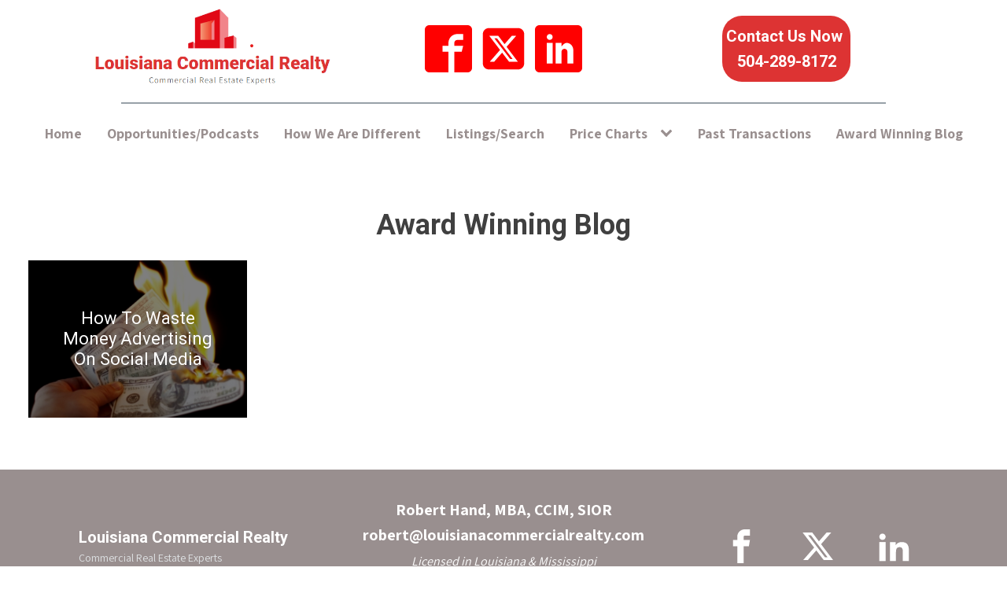

--- FILE ---
content_type: text/html; charset=UTF-8
request_url: https://louisianacommercialrealty.com/tag/social-media/
body_size: 96564
content:
<!DOCTYPE html>
<html lang="en-US" >
<head>
<meta charset="UTF-8">
<meta name="viewport" content="width=device-width, initial-scale=1.0">
<!-- WP_HEAD() START -->
<link rel="preload" as="style" href="https://fonts.googleapis.com/css?family=Assistant:100,200,300,400,500,600,700,800,900|Roboto:100,200,300,400,500,600,700,800,900" >
<link rel="stylesheet" href="https://fonts.googleapis.com/css?family=Assistant:100,200,300,400,500,600,700,800,900|Roboto:100,200,300,400,500,600,700,800,900">
<meta name='robots' content='index, follow, max-image-preview:large, max-snippet:-1, max-video-preview:-1' />
<meta property="og:title" content="Louisiana Commercial Realty"/>
<meta property="og:description" content="Commercial Real Estate Experts"/>
<meta property="og:image:alt" content="advertising can burn money"/>
<meta property="og:image" content="https://louisianacommercialrealty.com/wp-content/uploads/2022/09/waste-money.jpg"/>
<meta property="og:image:width" content="1920" />
<meta property="og:image:height" content="1080" />
<meta property="og:image:type" content="image/jpeg" />
<meta property="og:type" content="article"/>
<meta property="og:article:published_time" content="2022-09-07 09:49:05"/>
<meta property="og:article:modified_time" content="2023-07-12 20:19:39"/>
<meta property="og:article:tag" content="advertising"/>
<meta property="og:article:tag" content="commercial real estate"/>
<meta property="og:article:tag" content="new orleans commercial real estate"/>
<meta property="og:article:tag" content="social media"/>
<meta name="twitter:card" content="summary">
<meta name="twitter:title" content="Louisiana Commercial Realty"/>
<meta name="twitter:description" content="Commercial Real Estate Experts"/>
<meta name="twitter:image" content="https://louisianacommercialrealty.com/wp-content/uploads/2022/09/waste-money.jpg"/>
<meta name="twitter:image:alt" content="advertising can burn money"/>

	<!-- This site is optimized with the Yoast SEO plugin v25.7 - https://yoast.com/wordpress/plugins/seo/ -->
	<title>social media Archives - Louisiana Commercial Realty</title>
	<link rel="canonical" href="https://louisianacommercialrealty.com/tag/social-media/" />
	<meta property="og:url" content="https://louisianacommercialrealty.com/tag/social-media/" />
	<meta property="og:site_name" content="Louisiana Commercial Realty" />
	<meta name="twitter:site" content="@lacommrealty" />
	<script type="application/ld+json" class="yoast-schema-graph">{"@context":"https://schema.org","@graph":[{"@type":"CollectionPage","@id":"https://louisianacommercialrealty.com/tag/social-media/","url":"https://louisianacommercialrealty.com/tag/social-media/","name":"social media Archives - Louisiana Commercial Realty","isPartOf":{"@id":"https://louisianacommercialrealty.com/#website"},"primaryImageOfPage":{"@id":"https://louisianacommercialrealty.com/tag/social-media/#primaryimage"},"image":{"@id":"https://louisianacommercialrealty.com/tag/social-media/#primaryimage"},"thumbnailUrl":"https://louisianacommercialrealty.com/wp-content/uploads/2022/09/waste-money.jpg","breadcrumb":{"@id":"https://louisianacommercialrealty.com/tag/social-media/#breadcrumb"},"inLanguage":"en-US"},{"@type":"ImageObject","inLanguage":"en-US","@id":"https://louisianacommercialrealty.com/tag/social-media/#primaryimage","url":"https://louisianacommercialrealty.com/wp-content/uploads/2022/09/waste-money.jpg","contentUrl":"https://louisianacommercialrealty.com/wp-content/uploads/2022/09/waste-money.jpg","width":1920,"height":1080,"caption":"advertising can burn money"},{"@type":"BreadcrumbList","@id":"https://louisianacommercialrealty.com/tag/social-media/#breadcrumb","itemListElement":[{"@type":"ListItem","position":1,"name":"Home","item":"https://louisianacommercialrealty.com/"},{"@type":"ListItem","position":2,"name":"social media"}]},{"@type":"WebSite","@id":"https://louisianacommercialrealty.com/#website","url":"https://louisianacommercialrealty.com/","name":"Louisiana Commercial Realty","description":"Commercial Real Estate Experts","publisher":{"@id":"https://louisianacommercialrealty.com/#organization"},"potentialAction":[{"@type":"SearchAction","target":{"@type":"EntryPoint","urlTemplate":"https://louisianacommercialrealty.com/?s={search_term_string}"},"query-input":{"@type":"PropertyValueSpecification","valueRequired":true,"valueName":"search_term_string"}}],"inLanguage":"en-US"},{"@type":"Organization","@id":"https://louisianacommercialrealty.com/#organization","name":"Louisiana Commercial Realty","url":"https://louisianacommercialrealty.com/","logo":{"@type":"ImageObject","inLanguage":"en-US","@id":"https://louisianacommercialrealty.com/#/schema/logo/image/","url":"https://louisianacommercialrealty.com/wp-content/uploads/2018/01/imageedit_11_4279352772.gif","contentUrl":"https://louisianacommercialrealty.com/wp-content/uploads/2018/01/imageedit_11_4279352772.gif","width":204,"height":70,"caption":"Louisiana Commercial Realty"},"image":{"@id":"https://louisianacommercialrealty.com/#/schema/logo/image/"},"sameAs":["https://www.facebook.com/LouisianaCommercialRealty","https://x.com/lacommrealty","https://www.linkedin.com/company/louisiana-commercial-realty"]}]}</script>
	<!-- / Yoast SEO plugin. -->


<link rel="alternate" type="application/rss+xml" title="Louisiana Commercial Realty &raquo; social media Tag Feed" href="https://louisianacommercialrealty.com/tag/social-media/feed/" />
		<!-- This site uses the Google Analytics by MonsterInsights plugin v9.7.0 - Using Analytics tracking - https://www.monsterinsights.com/ -->
							<script src="//www.googletagmanager.com/gtag/js?id=G-438GJEE31K"  data-cfasync="false" data-wpfc-render="false" type="text/javascript" async></script>
			<script data-cfasync="false" data-wpfc-render="false" type="text/javascript">
				var mi_version = '9.7.0';
				var mi_track_user = true;
				var mi_no_track_reason = '';
								var MonsterInsightsDefaultLocations = {"page_location":"https:\/\/louisianacommercialrealty.com\/tag\/social-media\/"};
								if ( typeof MonsterInsightsPrivacyGuardFilter === 'function' ) {
					var MonsterInsightsLocations = (typeof MonsterInsightsExcludeQuery === 'object') ? MonsterInsightsPrivacyGuardFilter( MonsterInsightsExcludeQuery ) : MonsterInsightsPrivacyGuardFilter( MonsterInsightsDefaultLocations );
				} else {
					var MonsterInsightsLocations = (typeof MonsterInsightsExcludeQuery === 'object') ? MonsterInsightsExcludeQuery : MonsterInsightsDefaultLocations;
				}

								var disableStrs = [
										'ga-disable-G-438GJEE31K',
									];

				/* Function to detect opted out users */
				function __gtagTrackerIsOptedOut() {
					for (var index = 0; index < disableStrs.length; index++) {
						if (document.cookie.indexOf(disableStrs[index] + '=true') > -1) {
							return true;
						}
					}

					return false;
				}

				/* Disable tracking if the opt-out cookie exists. */
				if (__gtagTrackerIsOptedOut()) {
					for (var index = 0; index < disableStrs.length; index++) {
						window[disableStrs[index]] = true;
					}
				}

				/* Opt-out function */
				function __gtagTrackerOptout() {
					for (var index = 0; index < disableStrs.length; index++) {
						document.cookie = disableStrs[index] + '=true; expires=Thu, 31 Dec 2099 23:59:59 UTC; path=/';
						window[disableStrs[index]] = true;
					}
				}

				if ('undefined' === typeof gaOptout) {
					function gaOptout() {
						__gtagTrackerOptout();
					}
				}
								window.dataLayer = window.dataLayer || [];

				window.MonsterInsightsDualTracker = {
					helpers: {},
					trackers: {},
				};
				if (mi_track_user) {
					function __gtagDataLayer() {
						dataLayer.push(arguments);
					}

					function __gtagTracker(type, name, parameters) {
						if (!parameters) {
							parameters = {};
						}

						if (parameters.send_to) {
							__gtagDataLayer.apply(null, arguments);
							return;
						}

						if (type === 'event') {
														parameters.send_to = monsterinsights_frontend.v4_id;
							var hookName = name;
							if (typeof parameters['event_category'] !== 'undefined') {
								hookName = parameters['event_category'] + ':' + name;
							}

							if (typeof MonsterInsightsDualTracker.trackers[hookName] !== 'undefined') {
								MonsterInsightsDualTracker.trackers[hookName](parameters);
							} else {
								__gtagDataLayer('event', name, parameters);
							}
							
						} else {
							__gtagDataLayer.apply(null, arguments);
						}
					}

					__gtagTracker('js', new Date());
					__gtagTracker('set', {
						'developer_id.dZGIzZG': true,
											});
					if ( MonsterInsightsLocations.page_location ) {
						__gtagTracker('set', MonsterInsightsLocations);
					}
										__gtagTracker('config', 'G-438GJEE31K', {"forceSSL":"true","link_attribution":"true"} );
										window.gtag = __gtagTracker;										(function () {
						/* https://developers.google.com/analytics/devguides/collection/analyticsjs/ */
						/* ga and __gaTracker compatibility shim. */
						var noopfn = function () {
							return null;
						};
						var newtracker = function () {
							return new Tracker();
						};
						var Tracker = function () {
							return null;
						};
						var p = Tracker.prototype;
						p.get = noopfn;
						p.set = noopfn;
						p.send = function () {
							var args = Array.prototype.slice.call(arguments);
							args.unshift('send');
							__gaTracker.apply(null, args);
						};
						var __gaTracker = function () {
							var len = arguments.length;
							if (len === 0) {
								return;
							}
							var f = arguments[len - 1];
							if (typeof f !== 'object' || f === null || typeof f.hitCallback !== 'function') {
								if ('send' === arguments[0]) {
									var hitConverted, hitObject = false, action;
									if ('event' === arguments[1]) {
										if ('undefined' !== typeof arguments[3]) {
											hitObject = {
												'eventAction': arguments[3],
												'eventCategory': arguments[2],
												'eventLabel': arguments[4],
												'value': arguments[5] ? arguments[5] : 1,
											}
										}
									}
									if ('pageview' === arguments[1]) {
										if ('undefined' !== typeof arguments[2]) {
											hitObject = {
												'eventAction': 'page_view',
												'page_path': arguments[2],
											}
										}
									}
									if (typeof arguments[2] === 'object') {
										hitObject = arguments[2];
									}
									if (typeof arguments[5] === 'object') {
										Object.assign(hitObject, arguments[5]);
									}
									if ('undefined' !== typeof arguments[1].hitType) {
										hitObject = arguments[1];
										if ('pageview' === hitObject.hitType) {
											hitObject.eventAction = 'page_view';
										}
									}
									if (hitObject) {
										action = 'timing' === arguments[1].hitType ? 'timing_complete' : hitObject.eventAction;
										hitConverted = mapArgs(hitObject);
										__gtagTracker('event', action, hitConverted);
									}
								}
								return;
							}

							function mapArgs(args) {
								var arg, hit = {};
								var gaMap = {
									'eventCategory': 'event_category',
									'eventAction': 'event_action',
									'eventLabel': 'event_label',
									'eventValue': 'event_value',
									'nonInteraction': 'non_interaction',
									'timingCategory': 'event_category',
									'timingVar': 'name',
									'timingValue': 'value',
									'timingLabel': 'event_label',
									'page': 'page_path',
									'location': 'page_location',
									'title': 'page_title',
									'referrer' : 'page_referrer',
								};
								for (arg in args) {
																		if (!(!args.hasOwnProperty(arg) || !gaMap.hasOwnProperty(arg))) {
										hit[gaMap[arg]] = args[arg];
									} else {
										hit[arg] = args[arg];
									}
								}
								return hit;
							}

							try {
								f.hitCallback();
							} catch (ex) {
							}
						};
						__gaTracker.create = newtracker;
						__gaTracker.getByName = newtracker;
						__gaTracker.getAll = function () {
							return [];
						};
						__gaTracker.remove = noopfn;
						__gaTracker.loaded = true;
						window['__gaTracker'] = __gaTracker;
					})();
									} else {
										console.log("");
					(function () {
						function __gtagTracker() {
							return null;
						}

						window['__gtagTracker'] = __gtagTracker;
						window['gtag'] = __gtagTracker;
					})();
									}
			</script>
			
							<!-- / Google Analytics by MonsterInsights -->
		<style id='wp-img-auto-sizes-contain-inline-css' type='text/css'>
img:is([sizes=auto i],[sizes^="auto," i]){contain-intrinsic-size:3000px 1500px}
/*# sourceURL=wp-img-auto-sizes-contain-inline-css */
</style>
<style id='wp-block-library-inline-css' type='text/css'>
:root{--wp-block-synced-color:#7a00df;--wp-block-synced-color--rgb:122,0,223;--wp-bound-block-color:var(--wp-block-synced-color);--wp-editor-canvas-background:#ddd;--wp-admin-theme-color:#007cba;--wp-admin-theme-color--rgb:0,124,186;--wp-admin-theme-color-darker-10:#006ba1;--wp-admin-theme-color-darker-10--rgb:0,107,160.5;--wp-admin-theme-color-darker-20:#005a87;--wp-admin-theme-color-darker-20--rgb:0,90,135;--wp-admin-border-width-focus:2px}@media (min-resolution:192dpi){:root{--wp-admin-border-width-focus:1.5px}}.wp-element-button{cursor:pointer}:root .has-very-light-gray-background-color{background-color:#eee}:root .has-very-dark-gray-background-color{background-color:#313131}:root .has-very-light-gray-color{color:#eee}:root .has-very-dark-gray-color{color:#313131}:root .has-vivid-green-cyan-to-vivid-cyan-blue-gradient-background{background:linear-gradient(135deg,#00d084,#0693e3)}:root .has-purple-crush-gradient-background{background:linear-gradient(135deg,#34e2e4,#4721fb 50%,#ab1dfe)}:root .has-hazy-dawn-gradient-background{background:linear-gradient(135deg,#faaca8,#dad0ec)}:root .has-subdued-olive-gradient-background{background:linear-gradient(135deg,#fafae1,#67a671)}:root .has-atomic-cream-gradient-background{background:linear-gradient(135deg,#fdd79a,#004a59)}:root .has-nightshade-gradient-background{background:linear-gradient(135deg,#330968,#31cdcf)}:root .has-midnight-gradient-background{background:linear-gradient(135deg,#020381,#2874fc)}:root{--wp--preset--font-size--normal:16px;--wp--preset--font-size--huge:42px}.has-regular-font-size{font-size:1em}.has-larger-font-size{font-size:2.625em}.has-normal-font-size{font-size:var(--wp--preset--font-size--normal)}.has-huge-font-size{font-size:var(--wp--preset--font-size--huge)}.has-text-align-center{text-align:center}.has-text-align-left{text-align:left}.has-text-align-right{text-align:right}.has-fit-text{white-space:nowrap!important}#end-resizable-editor-section{display:none}.aligncenter{clear:both}.items-justified-left{justify-content:flex-start}.items-justified-center{justify-content:center}.items-justified-right{justify-content:flex-end}.items-justified-space-between{justify-content:space-between}.screen-reader-text{border:0;clip-path:inset(50%);height:1px;margin:-1px;overflow:hidden;padding:0;position:absolute;width:1px;word-wrap:normal!important}.screen-reader-text:focus{background-color:#ddd;clip-path:none;color:#444;display:block;font-size:1em;height:auto;left:5px;line-height:normal;padding:15px 23px 14px;text-decoration:none;top:5px;width:auto;z-index:100000}html :where(.has-border-color){border-style:solid}html :where([style*=border-top-color]){border-top-style:solid}html :where([style*=border-right-color]){border-right-style:solid}html :where([style*=border-bottom-color]){border-bottom-style:solid}html :where([style*=border-left-color]){border-left-style:solid}html :where([style*=border-width]){border-style:solid}html :where([style*=border-top-width]){border-top-style:solid}html :where([style*=border-right-width]){border-right-style:solid}html :where([style*=border-bottom-width]){border-bottom-style:solid}html :where([style*=border-left-width]){border-left-style:solid}html :where(img[class*=wp-image-]){height:auto;max-width:100%}:where(figure){margin:0 0 1em}html :where(.is-position-sticky){--wp-admin--admin-bar--position-offset:var(--wp-admin--admin-bar--height,0px)}@media screen and (max-width:600px){html :where(.is-position-sticky){--wp-admin--admin-bar--position-offset:0px}}

/*# sourceURL=wp-block-library-inline-css */
</style><style id='global-styles-inline-css' type='text/css'>
:root{--wp--preset--aspect-ratio--square: 1;--wp--preset--aspect-ratio--4-3: 4/3;--wp--preset--aspect-ratio--3-4: 3/4;--wp--preset--aspect-ratio--3-2: 3/2;--wp--preset--aspect-ratio--2-3: 2/3;--wp--preset--aspect-ratio--16-9: 16/9;--wp--preset--aspect-ratio--9-16: 9/16;--wp--preset--color--black: #000000;--wp--preset--color--cyan-bluish-gray: #abb8c3;--wp--preset--color--white: #ffffff;--wp--preset--color--pale-pink: #f78da7;--wp--preset--color--vivid-red: #cf2e2e;--wp--preset--color--luminous-vivid-orange: #ff6900;--wp--preset--color--luminous-vivid-amber: #fcb900;--wp--preset--color--light-green-cyan: #7bdcb5;--wp--preset--color--vivid-green-cyan: #00d084;--wp--preset--color--pale-cyan-blue: #8ed1fc;--wp--preset--color--vivid-cyan-blue: #0693e3;--wp--preset--color--vivid-purple: #9b51e0;--wp--preset--gradient--vivid-cyan-blue-to-vivid-purple: linear-gradient(135deg,rgb(6,147,227) 0%,rgb(155,81,224) 100%);--wp--preset--gradient--light-green-cyan-to-vivid-green-cyan: linear-gradient(135deg,rgb(122,220,180) 0%,rgb(0,208,130) 100%);--wp--preset--gradient--luminous-vivid-amber-to-luminous-vivid-orange: linear-gradient(135deg,rgb(252,185,0) 0%,rgb(255,105,0) 100%);--wp--preset--gradient--luminous-vivid-orange-to-vivid-red: linear-gradient(135deg,rgb(255,105,0) 0%,rgb(207,46,46) 100%);--wp--preset--gradient--very-light-gray-to-cyan-bluish-gray: linear-gradient(135deg,rgb(238,238,238) 0%,rgb(169,184,195) 100%);--wp--preset--gradient--cool-to-warm-spectrum: linear-gradient(135deg,rgb(74,234,220) 0%,rgb(151,120,209) 20%,rgb(207,42,186) 40%,rgb(238,44,130) 60%,rgb(251,105,98) 80%,rgb(254,248,76) 100%);--wp--preset--gradient--blush-light-purple: linear-gradient(135deg,rgb(255,206,236) 0%,rgb(152,150,240) 100%);--wp--preset--gradient--blush-bordeaux: linear-gradient(135deg,rgb(254,205,165) 0%,rgb(254,45,45) 50%,rgb(107,0,62) 100%);--wp--preset--gradient--luminous-dusk: linear-gradient(135deg,rgb(255,203,112) 0%,rgb(199,81,192) 50%,rgb(65,88,208) 100%);--wp--preset--gradient--pale-ocean: linear-gradient(135deg,rgb(255,245,203) 0%,rgb(182,227,212) 50%,rgb(51,167,181) 100%);--wp--preset--gradient--electric-grass: linear-gradient(135deg,rgb(202,248,128) 0%,rgb(113,206,126) 100%);--wp--preset--gradient--midnight: linear-gradient(135deg,rgb(2,3,129) 0%,rgb(40,116,252) 100%);--wp--preset--font-size--small: 13px;--wp--preset--font-size--medium: 20px;--wp--preset--font-size--large: 36px;--wp--preset--font-size--x-large: 42px;--wp--preset--spacing--20: 0.44rem;--wp--preset--spacing--30: 0.67rem;--wp--preset--spacing--40: 1rem;--wp--preset--spacing--50: 1.5rem;--wp--preset--spacing--60: 2.25rem;--wp--preset--spacing--70: 3.38rem;--wp--preset--spacing--80: 5.06rem;--wp--preset--shadow--natural: 6px 6px 9px rgba(0, 0, 0, 0.2);--wp--preset--shadow--deep: 12px 12px 50px rgba(0, 0, 0, 0.4);--wp--preset--shadow--sharp: 6px 6px 0px rgba(0, 0, 0, 0.2);--wp--preset--shadow--outlined: 6px 6px 0px -3px rgb(255, 255, 255), 6px 6px rgb(0, 0, 0);--wp--preset--shadow--crisp: 6px 6px 0px rgb(0, 0, 0);}:where(.is-layout-flex){gap: 0.5em;}:where(.is-layout-grid){gap: 0.5em;}body .is-layout-flex{display: flex;}.is-layout-flex{flex-wrap: wrap;align-items: center;}.is-layout-flex > :is(*, div){margin: 0;}body .is-layout-grid{display: grid;}.is-layout-grid > :is(*, div){margin: 0;}:where(.wp-block-columns.is-layout-flex){gap: 2em;}:where(.wp-block-columns.is-layout-grid){gap: 2em;}:where(.wp-block-post-template.is-layout-flex){gap: 1.25em;}:where(.wp-block-post-template.is-layout-grid){gap: 1.25em;}.has-black-color{color: var(--wp--preset--color--black) !important;}.has-cyan-bluish-gray-color{color: var(--wp--preset--color--cyan-bluish-gray) !important;}.has-white-color{color: var(--wp--preset--color--white) !important;}.has-pale-pink-color{color: var(--wp--preset--color--pale-pink) !important;}.has-vivid-red-color{color: var(--wp--preset--color--vivid-red) !important;}.has-luminous-vivid-orange-color{color: var(--wp--preset--color--luminous-vivid-orange) !important;}.has-luminous-vivid-amber-color{color: var(--wp--preset--color--luminous-vivid-amber) !important;}.has-light-green-cyan-color{color: var(--wp--preset--color--light-green-cyan) !important;}.has-vivid-green-cyan-color{color: var(--wp--preset--color--vivid-green-cyan) !important;}.has-pale-cyan-blue-color{color: var(--wp--preset--color--pale-cyan-blue) !important;}.has-vivid-cyan-blue-color{color: var(--wp--preset--color--vivid-cyan-blue) !important;}.has-vivid-purple-color{color: var(--wp--preset--color--vivid-purple) !important;}.has-black-background-color{background-color: var(--wp--preset--color--black) !important;}.has-cyan-bluish-gray-background-color{background-color: var(--wp--preset--color--cyan-bluish-gray) !important;}.has-white-background-color{background-color: var(--wp--preset--color--white) !important;}.has-pale-pink-background-color{background-color: var(--wp--preset--color--pale-pink) !important;}.has-vivid-red-background-color{background-color: var(--wp--preset--color--vivid-red) !important;}.has-luminous-vivid-orange-background-color{background-color: var(--wp--preset--color--luminous-vivid-orange) !important;}.has-luminous-vivid-amber-background-color{background-color: var(--wp--preset--color--luminous-vivid-amber) !important;}.has-light-green-cyan-background-color{background-color: var(--wp--preset--color--light-green-cyan) !important;}.has-vivid-green-cyan-background-color{background-color: var(--wp--preset--color--vivid-green-cyan) !important;}.has-pale-cyan-blue-background-color{background-color: var(--wp--preset--color--pale-cyan-blue) !important;}.has-vivid-cyan-blue-background-color{background-color: var(--wp--preset--color--vivid-cyan-blue) !important;}.has-vivid-purple-background-color{background-color: var(--wp--preset--color--vivid-purple) !important;}.has-black-border-color{border-color: var(--wp--preset--color--black) !important;}.has-cyan-bluish-gray-border-color{border-color: var(--wp--preset--color--cyan-bluish-gray) !important;}.has-white-border-color{border-color: var(--wp--preset--color--white) !important;}.has-pale-pink-border-color{border-color: var(--wp--preset--color--pale-pink) !important;}.has-vivid-red-border-color{border-color: var(--wp--preset--color--vivid-red) !important;}.has-luminous-vivid-orange-border-color{border-color: var(--wp--preset--color--luminous-vivid-orange) !important;}.has-luminous-vivid-amber-border-color{border-color: var(--wp--preset--color--luminous-vivid-amber) !important;}.has-light-green-cyan-border-color{border-color: var(--wp--preset--color--light-green-cyan) !important;}.has-vivid-green-cyan-border-color{border-color: var(--wp--preset--color--vivid-green-cyan) !important;}.has-pale-cyan-blue-border-color{border-color: var(--wp--preset--color--pale-cyan-blue) !important;}.has-vivid-cyan-blue-border-color{border-color: var(--wp--preset--color--vivid-cyan-blue) !important;}.has-vivid-purple-border-color{border-color: var(--wp--preset--color--vivid-purple) !important;}.has-vivid-cyan-blue-to-vivid-purple-gradient-background{background: var(--wp--preset--gradient--vivid-cyan-blue-to-vivid-purple) !important;}.has-light-green-cyan-to-vivid-green-cyan-gradient-background{background: var(--wp--preset--gradient--light-green-cyan-to-vivid-green-cyan) !important;}.has-luminous-vivid-amber-to-luminous-vivid-orange-gradient-background{background: var(--wp--preset--gradient--luminous-vivid-amber-to-luminous-vivid-orange) !important;}.has-luminous-vivid-orange-to-vivid-red-gradient-background{background: var(--wp--preset--gradient--luminous-vivid-orange-to-vivid-red) !important;}.has-very-light-gray-to-cyan-bluish-gray-gradient-background{background: var(--wp--preset--gradient--very-light-gray-to-cyan-bluish-gray) !important;}.has-cool-to-warm-spectrum-gradient-background{background: var(--wp--preset--gradient--cool-to-warm-spectrum) !important;}.has-blush-light-purple-gradient-background{background: var(--wp--preset--gradient--blush-light-purple) !important;}.has-blush-bordeaux-gradient-background{background: var(--wp--preset--gradient--blush-bordeaux) !important;}.has-luminous-dusk-gradient-background{background: var(--wp--preset--gradient--luminous-dusk) !important;}.has-pale-ocean-gradient-background{background: var(--wp--preset--gradient--pale-ocean) !important;}.has-electric-grass-gradient-background{background: var(--wp--preset--gradient--electric-grass) !important;}.has-midnight-gradient-background{background: var(--wp--preset--gradient--midnight) !important;}.has-small-font-size{font-size: var(--wp--preset--font-size--small) !important;}.has-medium-font-size{font-size: var(--wp--preset--font-size--medium) !important;}.has-large-font-size{font-size: var(--wp--preset--font-size--large) !important;}.has-x-large-font-size{font-size: var(--wp--preset--font-size--x-large) !important;}
/*# sourceURL=global-styles-inline-css */
</style>

<style id='classic-theme-styles-inline-css' type='text/css'>
/*! This file is auto-generated */
.wp-block-button__link{color:#fff;background-color:#32373c;border-radius:9999px;box-shadow:none;text-decoration:none;padding:calc(.667em + 2px) calc(1.333em + 2px);font-size:1.125em}.wp-block-file__button{background:#32373c;color:#fff;text-decoration:none}
/*# sourceURL=/wp-includes/css/classic-themes.min.css */
</style>
<link rel='stylesheet' id='oxygen-css' href='https://louisianacommercialrealty.com/wp-content/plugins/oxygen/component-framework/oxygen.css?ver=4.9.1' type='text/css' media='all' />
<link rel='stylesheet' id='property-listing-css' href='https://louisianacommercialrealty.com/wp-content/plugins/properties-listings/style.css?ver=6.9' type='text/css' media='all' />
<link rel='stylesheet' id='wp_mailjet_form_builder_widget-widget-front-styles-css' href='https://louisianacommercialrealty.com/wp-content/plugins/mailjet-for-wordpress/src/widgetformbuilder/css/front-widget.css?ver=6.1.5' type='text/css' media='all' />
<script type="text/javascript" src="https://louisianacommercialrealty.com/wp-includes/js/jquery/jquery.min.js?ver=3.7.1" id="jquery-core-js"></script>
<script type="text/javascript" src="https://louisianacommercialrealty.com/wp-content/plugins/google-analytics-for-wordpress/assets/js/frontend-gtag.min.js?ver=9.7.0" id="monsterinsights-frontend-script-js" async="async" data-wp-strategy="async"></script>
<script data-cfasync="false" data-wpfc-render="false" type="text/javascript" id='monsterinsights-frontend-script-js-extra'>/* <![CDATA[ */
var monsterinsights_frontend = {"js_events_tracking":"true","download_extensions":"doc,pdf,ppt,zip,xls,docx,pptx,xlsx","inbound_paths":"[{\"path\":\"\\\/go\\\/\",\"label\":\"affiliate\"},{\"path\":\"\\\/recommend\\\/\",\"label\":\"affiliate\"}]","home_url":"https:\/\/louisianacommercialrealty.com","hash_tracking":"false","v4_id":"G-438GJEE31K"};/* ]]> */
</script>
<link rel="https://api.w.org/" href="https://louisianacommercialrealty.com/wp-json/" /><link rel="alternate" title="JSON" type="application/json" href="https://louisianacommercialrealty.com/wp-json/wp/v2/tags/400" /><link rel="EditURI" type="application/rsd+xml" title="RSD" href="https://louisianacommercialrealty.com/xmlrpc.php?rsd" />
<meta name="generator" content="WordPress 6.9" />
<meta name="ti-site-data" content="[base64]" /><link rel="icon" href="https://louisianacommercialrealty.com/wp-content/uploads/2017/11/cropped-logo_LCR-32x32.jpg" sizes="32x32" />
<link rel="icon" href="https://louisianacommercialrealty.com/wp-content/uploads/2017/11/cropped-logo_LCR-192x192.jpg" sizes="192x192" />
<link rel="apple-touch-icon" href="https://louisianacommercialrealty.com/wp-content/uploads/2017/11/cropped-logo_LCR-180x180.jpg" />
<meta name="msapplication-TileImage" content="https://louisianacommercialrealty.com/wp-content/uploads/2017/11/cropped-logo_LCR-270x270.jpg" />
		<style type="text/css" id="wp-custom-css">
			/* Paragraph */
#slider div p{
	font-weight:600 !important;
}

/* Paragraph */
.welcome_wrap p{
	font-weight:600;
}

/* List Items */
.welcome_contentcolumn li li{
	font-weight:600;
	list-style-type:disc;
	position:relative;
	left:28px;
	font-size:17px;
}

/* Heading */
.welcome_wrap h3{
	font-weight:800;
}

/* Welcome wrap */
#agro_welcome_section .welcome_wrap{
	position:relative;
	top:0px;
	left:0px;
	padding-right:0px;
}

/* Image */
.welcome_wrap .welcome_imgcolumn img{
	position:relative;
	top:-14px;
	left:567px;
}

/* Division */
#agro_welcome_section .welcome_wrap .welcome_contentcolumn{
	
}

/* 768px and above screen sizes */
@media (min-width:768px){

	/* Paragraph */
	#slider div p{
		font-size:24px;
	}
	
	/* Heading */
	.welcome_wrap h3{
		font-size:30px;
	}
	
	/* Division */
	.sitewrapper #agro_welcome_section .container .welcome_wrap .welcome_contentcolumn{
		width:46% !important;
	}
	
}

/* 981px and above screen sizes */
@media (min-width:981px){

	/* Agro welcome section */
	#agro_welcome_section{
		padding-bottom:84px;
	}
	
}

/* Image */
.logocenter a img{
	height:66px !important;
}

/* Booknow */
.header-top .booknow{
	background-color:#dd3333!important;
	color:#f7f7f7 !important;

}
.siteinnerpage .header-top .booknow{
	background-color:#dd3333 !important;
}

.welcome_wrap .welcome_imgcolumn img{
	top:0px;
	left:-5px;
}
.container > span{
font-size:14pt;
}
.iframe-container {
    position: relative;
    overflow: hidden;
    padding-top: 56.25%;
}
.iframe-container iframe {
    position: absolute;
    top: 0;
    border: 0;
    height: 800px!Important;
    width: 100%;
}

.review-container {
  display: flex;
  width: 100%;
}

.review {
  width: 100%;
  padding: 0px;
	margin:5px;
}
#section1 {padding:10px 20px 30px 10px}
.stars {
  font-size:30px;
  margin-bottom: 20px;
  display: flex;
	justify-content: center;
  align-items: center;
}

.star {
  color: #ffc107;
  margin-right: 5px;
}

.review-text {
  font-size:18px;
	line-height:1.4;
  margin-bottom: 10px;
		text-align:center;
}
@media all and (max-width:991px) {
	
	.review-text {
  font-size:15px;
	line-height:1.3;
  margin-bottom: 10px;
	
}
	
}
.review-author {
  font-size: 14px;
  text-align: center;
}

		</style>
		<link rel='stylesheet' id='oxygen-cache-8194-css' href='//louisianacommercialrealty.com/wp-content/uploads/oxygen/css/8194.css?cache=1693248959&#038;ver=6.9' type='text/css' media='all' />
<link rel='stylesheet' id='oxygen-cache-8205-css' href='//louisianacommercialrealty.com/wp-content/uploads/oxygen/css/8205.css?cache=1686241356&#038;ver=6.9' type='text/css' media='all' />
<link rel='stylesheet' id='oxygen-universal-styles-css' href='//louisianacommercialrealty.com/wp-content/uploads/oxygen/css/universal.css?cache=1724534322&#038;ver=6.9' type='text/css' media='all' />
<!-- END OF WP_HEAD() -->
</head>
<body data-rsssl=1 class="archive tag tag-social-media tag-400 wp-theme-oxygen-is-not-a-theme  wp-embed-responsive oxygen-body" >

<!-- Google Tag Manager (noscript) -->
<noscript><iframe src="https://www.googletagmanager.com/ns.html?id=GTM-KZQF3P44"
height="0" width="0" style="display:none;visibility:hidden"></iframe></noscript>
<!-- End Google Tag Manager (noscript) -->



						<section id="section-2-8194" class=" ct-section" ><div class="ct-section-inner-wrap"><div id="new_columns-3-8194" class="ct-new-columns" ><div id="div_block-4-8194" class="ct-div-block" ><a id="link-70-8194" class="ct-link" href="https://louisianacommercialrealty.com/"   ><img  id="image-5-8194" alt="" src="https://louisianacommercialrealty.com/wp-content/uploads/2023/03/logo.png" class="ct-image" srcset="https://louisianacommercialrealty.com/wp-content/uploads/2023/03/logo.png 555w, https://louisianacommercialrealty.com/wp-content/uploads/2023/03/logo-300x104.png 300w" sizes="(max-width: 555px) 100vw, 555px" /></a></div><div id="div_block-6-8194" class="ct-div-block" ><div id="_social_icons-7-8194" class="oxy-social-icons" ><a href='https://www.facebook.com/LouisianaCommercialRealty/' target='_blank' class='oxy-social-icons-facebook'><svg><title>Visit our Facebook</title><use xlink:href='#oxy-social-icons-icon-facebook-blank'></use></svg></a><a href='https://twitter.com/LACommRealty' target='_blank' class='oxy-social-icons-twitter'><svg><title>Visit our Twitter</title><use xlink:href='#oxy-social-icons-icon-twitter-blank'></use></svg></a><a href='https://www.linkedin.com/company/louisiana-commercial-realty/' target='_blank' class='oxy-social-icons-linkedin'><svg><title>Visit our LinkedIn</title><use xlink:href='#oxy-social-icons-icon-linkedin-blank'></use></svg></a></div></div><div id="div_block-8-8194" class="ct-div-block" ><a id="link_text-9-8194" class="ct-link-text main-btn" href="https://louisianacommercialrealty.com/contact-form/"   >Contact Us Now&nbsp;<br>504-289-8172</a></div></div><div id="div_block-10-8194" class="ct-div-block oxel_horizontal_divider" ><div id="code_block-11-8194" class="ct-code-block oxel_horizontal_divider__line" ><!-- --></div></div>
		<nav id="-site-navigation-12-8194" class="oxy-site-navigation "  x-data="oxyA11yMenuData" aria-label="Main">
        <!-- Default styles -->
        <style>
            
                        @media (max-width: 991px) {
                    #-site-navigation-12-8194.oxy-site-navigation .oxy-site-navigation__mobile-open-button {
                display: initial;
            }

            #-site-navigation-12-8194.oxy-site-navigation .oxy-site-navigation__mobile-close-wrapper {
                display: initial;
            }
            /* End Mobile Styles - Buttons */

            /* Mobile Styles -- Off-Canvas */
            #-site-navigation-12-8194 .oxy-site-navigation__skip-link {
                display: none;
            }

            #-site-navigation-12-8194.oxy-site-navigation > ul:not(.open) {
            display: none;
            }

            #-site-navigation-12-8194.oxy-site-navigation > ul {
                position: fixed;
                top: 0;
                flex-direction: column;
                height: 100vh;
                width: 300px;
                /* SETTING */
                padding: 64px 0px;
                /* SETTING */
                overflow: auto;
                background-color: var(--oxynav-neutral-color);
                box-shadow:
                    0px 12.5px 10px rgba(0, 0, 0, 0.035),
                    0px 100px 80px rgba(0, 0, 0, 0.07);
                margin-block-end: 0px;
                margin-block-start: 0px;
                z-index: 9999;
            }

            #-site-navigation-12-8194.oxy-site-navigation ul > li {
                width: 100%;
                flex-wrap: wrap;
            }

            #-site-navigation-12-8194.oxy-site-navigation ul > li > ul > li,
            #-site-navigation-12-8194.oxy-site-navigation ul > li > ul > li > ul > li {
                width: 100%;
                flex-wrap: nowrap;
            }

            #-site-navigation-12-8194.oxy-site-navigation ul > li > ul > li > a,
            #-site-navigation-12-8194.oxy-site-navigation ul > li > ul > li > ul > li > a {
                white-space: normal;
            }

            /* Sub & sub-submenu layout fixes */
            #-site-navigation-12-8194.oxy-site-navigation > ul > li > ul > li {
                flex-wrap: wrap;
            }

            #-site-navigation-12-8194.oxy-site-navigation > ul > li > ul > li > a {
                max-width: 89%;
            }

            #-site-navigation-12-8194.oxy-site-navigation > ul > li > ul > li > img + a {
                width: 60%;
            }
            
            /* Don't use border radius for mobile menu */
            #-site-navigation-12-8194.oxy-site-navigation > ul > li,
            #-site-navigation-12-8194.oxy-site-navigation > ul > li > ul > li:first-of-type,
            #-site-navigation-12-8194.oxy-site-navigation > ul > li > ul > li:last-of-type,
            #-site-navigation-12-8194.oxy-site-navigation > ul > li > ul > li > ul > li:first-of-type,
            #-site-navigation-12-8194.oxy-site-navigation > ul > li > ul > li > ul > li:last-of-type {
                border-radius: 0px;
            }

            #-site-navigation-12-8194.oxy-site-navigation li > ul {
                position: static;
            }
                }
                        /* End Mobile Styles -- Off-Canvas */
        </style>

        <noscript>
            <div class="oxy-site-navigation__noscript">
            JavaScript is disabled in your browser. Please enable JavaScript for a better experience.
            </div>
            <div class="menu-main_menu-container"><ul id="menu-main_menu" class="menu"><li id="menu-item-8195" class="menu-item menu-item-type-post_type menu-item-object-page menu-item-home menu-item-8195"><a href="https://louisianacommercialrealty.com/">Home</a></li>
<li id="menu-item-121" class="menu-item menu-item-type-post_type menu-item-object-page menu-item-121"><a href="https://louisianacommercialrealty.com/opportunities/">Opportunities/Podcasts</a></li>
<li id="menu-item-6426" class="menu-item menu-item-type-post_type menu-item-object-page menu-item-6426"><a href="https://louisianacommercialrealty.com/how-we-are-different-2/">How We Are Different</a></li>
<li id="menu-item-4548" class="menu-item menu-item-type-post_type menu-item-object-page menu-item-4548"><a href="https://louisianacommercialrealty.com/featured-properties/">Listings/Search</a></li>
<li id="menu-item-6410" class="menu-item menu-item-type-post_type menu-item-object-page menu-item-has-children menu-item-6410"><a href="https://louisianacommercialrealty.com/price_charts/">Price Charts</a>
<ul class="sub-menu">
	<li id="menu-item-8270" class="menu-item menu-item-type-post_type menu-item-object-page menu-item-8270"><a href="https://louisianacommercialrealty.com/new-orleansmetairie-all-categories/">New Orleans | Metairie - All Categories</a></li>
	<li id="menu-item-4612" class="menu-item menu-item-type-post_type menu-item-object-page menu-item-4612"><a href="https://louisianacommercialrealty.com/new-orleans-prices-retail/">New Orleans Retail</a></li>
	<li id="menu-item-4613" class="menu-item menu-item-type-post_type menu-item-object-page menu-item-4613"><a href="https://louisianacommercialrealty.com/new-orleans-prices-shopping-center/">New Orleans Shopping Center</a></li>
	<li id="menu-item-8267" class="menu-item menu-item-type-post_type menu-item-object-page menu-item-8267"><a href="https://louisianacommercialrealty.com/new-orleans-metairie-industrial-prices/">New Orleans | Metairie Industrial Prices</a></li>
	<li id="menu-item-8269" class="menu-item menu-item-type-post_type menu-item-object-page menu-item-8269"><a href="https://louisianacommercialrealty.com/prices-all-categories-baton-rouge/">Baton Rouge-All Sectors</a></li>
</ul>
</li>
<li id="menu-item-230" class="menu-item menu-item-type-post_type menu-item-object-page menu-item-230"><a href="https://louisianacommercialrealty.com/past-transactions/">Past Transactions</a></li>
<li id="menu-item-44" class="menu-item menu-item-type-post_type menu-item-object-page current_page_parent menu-item-44"><a href="https://louisianacommercialrealty.com/blog/">Award Winning Blog</a></li>
</ul></div>        </noscript>

                        <button 
                class="oxy-site-navigation__mobile-open-button" 
                @click.prevent="rootOpen = !rootOpen; $nextTick( () => $event.target.closest('button').nextElementSibling.querySelector('.oxy-site-navigation__mobile-close-wrapper > button').focus() )" 
                aria-label="Open navigation menu" 
                :aria-expanded="rootOpen" 
                x-ref="openButton">
                    <svg class='icon' viewBox="0 0 25 28">
                        <use xlink:href="#FontAwesomeicon-bars"></use>
                    </svg>
                </button>
            
        
        <ul 
        :class="rootOpen ? 'open' : null" 
        @click.outside="!$event.target?.closest('.oxy-site-navigation') ? rootOpen = false : null"
        @focusout="( ( $event.relatedTarget != null ) && !$event.relatedTarget?.closest('.oxy-site-navigation') ) ? rootOpen = false : null"
        @closemobile="rootOpen = false; $nextTick( () => $refs.openButton.focus() )"
        x-init="menu = [{'ID':8195,'post_author':'12','post_date':'2023-05-03 22:17:59','post_date_gmt':'2023-03-24 18:21:54','post_content':' ','post_title':'','post_excerpt':'','post_status':'publish','comment_status':'closed','ping_status':'closed','post_password':'','post_name':'8195','to_ping':'','pinged':'','post_modified':'2023-05-03 22:17:59','post_modified_gmt':'2023-05-04 03:17:59','post_content_filtered':'','post_parent':0,'guid':'https:\/\/louisianacommercialrealty.com\/?p=8195','menu_order':1,'post_type':'nav_menu_item','post_mime_type':'','comment_count':'0','filter':'raw','db_id':8195,'menu_item_parent':'0','object_id':'40','object':'page','type':'post_type','type_label':'Front Page','url':'https:\/\/louisianacommercialrealty.com\/','title':'Home','target':'','attr_title':'','description':'','classes':['','menu-item','menu-item-type-post_type','menu-item-object-page','menu-item-home'],'xfn':'','current':false,'current_item_ancestor':false,'current_item_parent':false,'menu_image':''},{'ID':121,'post_author':'0','post_date':'2023-05-03 22:17:59','post_date_gmt':'2017-11-27 22:26:18','post_content':' ','post_title':'','post_excerpt':'','post_status':'publish','comment_status':'closed','ping_status':'closed','post_password':'','post_name':'121','to_ping':'','pinged':'','post_modified':'2023-05-03 22:17:59','post_modified_gmt':'2023-05-04 03:17:59','post_content_filtered':'','post_parent':0,'guid':'http:\/\/localhost\/wordpress\/?p=121','menu_order':2,'post_type':'nav_menu_item','post_mime_type':'','comment_count':'0','filter':'raw','db_id':121,'menu_item_parent':'0','object_id':'110','object':'page','type':'post_type','type_label':'Page','url':'https:\/\/louisianacommercialrealty.com\/opportunities\/','title':'Opportunities\/Podcasts','target':'','attr_title':'','description':'','classes':['','menu-item','menu-item-type-post_type','menu-item-object-page'],'xfn':'','current':false,'current_item_ancestor':false,'current_item_parent':false,'menu_image':''},{'ID':6426,'post_author':'2','post_date':'2023-05-03 22:17:59','post_date_gmt':'2020-09-28 17:07:02','post_content':' ','post_title':'','post_excerpt':'','post_status':'publish','comment_status':'closed','ping_status':'closed','post_password':'','post_name':'6426','to_ping':'','pinged':'','post_modified':'2023-05-03 22:17:59','post_modified_gmt':'2023-05-04 03:17:59','post_content_filtered':'','post_parent':0,'guid':'https:\/\/louisianacommercialrealty.com\/?p=6426','menu_order':3,'post_type':'nav_menu_item','post_mime_type':'','comment_count':'0','filter':'raw','db_id':6426,'menu_item_parent':'0','object_id':'6422','object':'page','type':'post_type','type_label':'Page','url':'https:\/\/louisianacommercialrealty.com\/how-we-are-different-2\/','title':'How We Are Different','target':'','attr_title':'','description':'','classes':['','menu-item','menu-item-type-post_type','menu-item-object-page'],'xfn':'','current':false,'current_item_ancestor':false,'current_item_parent':false,'menu_image':''},{'ID':4548,'post_author':'0','post_date':'2023-05-03 22:17:59','post_date_gmt':'2017-12-24 01:05:38','post_content':' ','post_title':'','post_excerpt':'','post_status':'publish','comment_status':'closed','ping_status':'closed','post_password':'','post_name':'4548','to_ping':'','pinged':'','post_modified':'2023-05-03 22:17:59','post_modified_gmt':'2023-05-04 03:17:59','post_content_filtered':'','post_parent':0,'guid':'https:\/\/louisianacommercialrealty.com\/?p=4548','menu_order':4,'post_type':'nav_menu_item','post_mime_type':'','comment_count':'0','filter':'raw','db_id':4548,'menu_item_parent':'0','object_id':'116','object':'page','type':'post_type','type_label':'Page','url':'https:\/\/louisianacommercialrealty.com\/featured-properties\/','title':'Listings\/Search','target':'','attr_title':'','description':'','classes':['','menu-item','menu-item-type-post_type','menu-item-object-page'],'xfn':'','current':false,'current_item_ancestor':false,'current_item_parent':false,'menu_image':''},{'ID':6410,'post_author':'2','post_date':'2023-05-03 22:17:59','post_date_gmt':'2020-09-28 15:49:00','post_content':' ','post_title':'','post_excerpt':'','post_status':'publish','comment_status':'closed','ping_status':'closed','post_password':'','post_name':'6410','to_ping':'','pinged':'','post_modified':'2023-05-03 22:17:59','post_modified_gmt':'2023-05-04 03:17:59','post_content_filtered':'','post_parent':0,'guid':'https:\/\/louisianacommercialrealty.com\/?p=6410','menu_order':5,'post_type':'nav_menu_item','post_mime_type':'','comment_count':'0','filter':'raw','db_id':6410,'menu_item_parent':'0','object_id':'6404','object':'page','type':'post_type','type_label':'Page','url':'https:\/\/louisianacommercialrealty.com\/price_charts\/','title':'Price Charts','target':'','attr_title':'','description':'','classes':['','menu-item','menu-item-type-post_type','menu-item-object-page'],'xfn':'','current':false,'current_item_ancestor':false,'current_item_parent':false,'menu_image':''},{'ID':8270,'post_author':'2','post_date':'2023-05-03 22:17:59','post_date_gmt':'2023-05-04 03:14:35','post_content':' ','post_title':'','post_excerpt':'','post_status':'publish','comment_status':'closed','ping_status':'closed','post_password':'','post_name':'8270','to_ping':'','pinged':'','post_modified':'2023-05-03 22:17:59','post_modified_gmt':'2023-05-04 03:17:59','post_content_filtered':'','post_parent':0,'guid':'https:\/\/louisianacommercialrealty.com\/?p=8270','menu_order':6,'post_type':'nav_menu_item','post_mime_type':'','comment_count':'0','filter':'raw','db_id':8270,'menu_item_parent':'6410','object_id':'6442','object':'page','type':'post_type','type_label':'Page','url':'https:\/\/louisianacommercialrealty.com\/new-orleansmetairie-all-categories\/','title':'New Orleans | Metairie - All Categories','target':'','attr_title':'','description':'','classes':['','menu-item','menu-item-type-post_type','menu-item-object-page'],'xfn':'','current':false,'current_item_ancestor':false,'current_item_parent':false,'menu_image':''},{'ID':4612,'post_author':'0','post_date':'2023-05-03 22:17:59','post_date_gmt':'2018-01-02 22:11:47','post_content':'','post_title':'New Orleans Retail','post_excerpt':'','post_status':'publish','comment_status':'closed','ping_status':'closed','post_password':'','post_name':'4612','to_ping':'','pinged':'','post_modified':'2023-05-03 22:17:59','post_modified_gmt':'2023-05-04 03:17:59','post_content_filtered':'','post_parent':0,'guid':'https:\/\/louisianacommercialrealty.com\/?p=4612','menu_order':7,'post_type':'nav_menu_item','post_mime_type':'','comment_count':'0','filter':'raw','db_id':4612,'menu_item_parent':'6410','object_id':'4608','object':'page','type':'post_type','type_label':'Page','url':'https:\/\/louisianacommercialrealty.com\/new-orleans-prices-retail\/','title':'New Orleans Retail','target':'','attr_title':'','description':'','classes':['','menu-item','menu-item-type-post_type','menu-item-object-page'],'xfn':'','current':false,'current_item_ancestor':false,'current_item_parent':false,'menu_image':''},{'ID':4613,'post_author':'0','post_date':'2023-05-03 22:17:59','post_date_gmt':'2018-01-02 22:11:47','post_content':'','post_title':'New Orleans Shopping Center','post_excerpt':'','post_status':'publish','comment_status':'closed','ping_status':'closed','post_password':'','post_name':'4613','to_ping':'','pinged':'','post_modified':'2023-05-03 22:17:59','post_modified_gmt':'2023-05-04 03:17:59','post_content_filtered':'','post_parent':0,'guid':'https:\/\/louisianacommercialrealty.com\/?p=4613','menu_order':8,'post_type':'nav_menu_item','post_mime_type':'','comment_count':'0','filter':'raw','db_id':4613,'menu_item_parent':'6410','object_id':'4606','object':'page','type':'post_type','type_label':'Page','url':'https:\/\/louisianacommercialrealty.com\/new-orleans-prices-shopping-center\/','title':'New Orleans Shopping Center','target':'','attr_title':'','description':'','classes':['','menu-item','menu-item-type-post_type','menu-item-object-page'],'xfn':'','current':false,'current_item_ancestor':false,'current_item_parent':false,'menu_image':''},{'ID':8267,'post_author':'2','post_date':'2023-05-03 22:17:59','post_date_gmt':'2023-05-04 03:13:34','post_content':' ','post_title':'','post_excerpt':'','post_status':'publish','comment_status':'closed','ping_status':'closed','post_password':'','post_name':'8267','to_ping':'','pinged':'','post_modified':'2023-05-03 22:17:59','post_modified_gmt':'2023-05-04 03:17:59','post_content_filtered':'','post_parent':0,'guid':'https:\/\/louisianacommercialrealty.com\/?p=8267','menu_order':9,'post_type':'nav_menu_item','post_mime_type':'','comment_count':'0','filter':'raw','db_id':8267,'menu_item_parent':'6410','object_id':'8262','object':'page','type':'post_type','type_label':'Page','url':'https:\/\/louisianacommercialrealty.com\/new-orleans-metairie-industrial-prices\/','title':'New Orleans | Metairie Industrial Prices','target':'','attr_title':'','description':'','classes':['','menu-item','menu-item-type-post_type','menu-item-object-page'],'xfn':'','current':false,'current_item_ancestor':false,'current_item_parent':false,'menu_image':''},{'ID':8269,'post_author':'2','post_date':'2023-05-03 22:17:59','post_date_gmt':'2023-05-04 03:13:34','post_content':' ','post_title':'','post_excerpt':'','post_status':'publish','comment_status':'closed','ping_status':'closed','post_password':'','post_name':'8269','to_ping':'','pinged':'','post_modified':'2023-05-03 22:17:59','post_modified_gmt':'2023-05-04 03:17:59','post_content_filtered':'','post_parent':0,'guid':'https:\/\/louisianacommercialrealty.com\/?p=8269','menu_order':10,'post_type':'nav_menu_item','post_mime_type':'','comment_count':'0','filter':'raw','db_id':8269,'menu_item_parent':'6410','object_id':'4599','object':'page','type':'post_type','type_label':'Page','url':'https:\/\/louisianacommercialrealty.com\/prices-all-categories-baton-rouge\/','title':'Baton Rouge-All Sectors','target':'','attr_title':'','description':'','classes':['','menu-item','menu-item-type-post_type','menu-item-object-page'],'xfn':'','current':false,'current_item_ancestor':false,'current_item_parent':false,'menu_image':''},{'ID':230,'post_author':'0','post_date':'2023-05-03 22:17:59','post_date_gmt':'2017-12-08 20:02:15','post_content':' ','post_title':'','post_excerpt':'','post_status':'publish','comment_status':'closed','ping_status':'closed','post_password':'','post_name':'230','to_ping':'','pinged':'','post_modified':'2023-05-03 22:17:59','post_modified_gmt':'2023-05-04 03:17:59','post_content_filtered':'','post_parent':0,'guid':'http:\/\/localhost\/wordpress\/?p=230','menu_order':11,'post_type':'nav_menu_item','post_mime_type':'','comment_count':'0','filter':'raw','db_id':230,'menu_item_parent':'0','object_id':'143','object':'page','type':'post_type','type_label':'Page','url':'https:\/\/louisianacommercialrealty.com\/past-transactions\/','title':'Past Transactions','target':'','attr_title':'','description':'','classes':['','menu-item','menu-item-type-post_type','menu-item-object-page'],'xfn':'','current':false,'current_item_ancestor':false,'current_item_parent':false,'menu_image':''},{'ID':44,'post_author':'0','post_date':'2023-05-03 22:17:59','post_date_gmt':'2017-11-25 20:42:31','post_content':' ','post_title':'','post_excerpt':'','post_status':'publish','comment_status':'closed','ping_status':'closed','post_password':'','post_name':'44','to_ping':'','pinged':'','post_modified':'2023-05-03 22:17:59','post_modified_gmt':'2023-05-04 03:17:59','post_content_filtered':'','post_parent':0,'guid':'http:\/\/localhost\/wordpress\/?p=44','menu_order':12,'post_type':'nav_menu_item','post_mime_type':'','comment_count':'0','filter':'raw','db_id':44,'menu_item_parent':'0','object_id':'42','object':'page','type':'post_type','type_label':'Posts Page','url':'https:\/\/louisianacommercialrealty.com\/blog\/','title':'Award Winning Blog','target':'','attr_title':'','description':'','classes':['','menu-item','menu-item-type-post_type','menu-item-object-page','current_page_parent'],'xfn':'','current':false,'current_item_ancestor':false,'current_item_parent':false,'menu_image':''}];"
        x-data="{
            useCtaStyles: 'false',
            howManyCtas: '1'
        }">
            <li class="oxy-site-navigation__mobile-close-wrapper">
                <button 
                aria-label="Close navigation menu" 
                class="oxy-site-navigation__mobile-close-button" 
                @click.prevent="rootOpen = false; $refs.openButton.focus()" 
                @keydown.escape="$dispatch('closemobile')"
                x-ref="closeButton">
                                            <svg class='icon' viewBox="0 0 25 28">
                            <use xlink:href="#FontAwesomeicon-close"></use>
                        </svg>
                                                        </button>
            </li>
            <template x-for="(item, index) in getRootMenuItems">
                <li x-init="if (typeof(item)=='undefined') item={}"
                    x-data="{ 
                    open: false,
                    cta: ( index + 1 ) > ( getRootMenuItems().length - howManyCtas ) && useCtaStyles, 
                    close( focusAfter ) {
                        this.open = false;

                        focusAfter && focusAfter.focus();
                    }
                }" 
                @keydown.escape.prevent.stop="if( !open ) { $dispatch( 'closemobile' ) }; close($refs.parent);" 
                @focusin.window="!$refs.submenu?.contains($event.target) && close()" 
                @mouseover="!rootOpen ? open = true : null" 
                @mouseleave="!rootOpen ? open = false : null" 
                :data-cta="cta"
                :class="typeof(item)!='undefined' && item.classes ? Object.values(item.classes) : ''">
                    <template x-if="item.menu_image">
                        <img :src="item.menu_image" alt="" />
                    </template>
                    <a 
                    x-html="isLanguageSwitcher( item.type_label ) ? item.title : sanitizeItemTitle( item.title )"
                    :data-description="item.description ? item.description : null" 
                    :data-image="item.menu_image ? item.menu_image : null"
                    :target="item.target ? item.target : '_self'"
                    :href="item.url" :aria-current='isCurrentPage(item.url)' 
                    :data-parent-of-current='item.current_item_parent' 
                    @click="rootOpen ? rootOpen = false : null"></a>
                    <template x-if="getChildren(item.ID).length != 0">
                        <button 
                        @touchstart.prevent="open = !open" 
                        @mousedown.prevent="open = !open" 
                        @keydown.enter="open = !open" 
                        @keydown.space="open = !open" 
                        :aria-label='item.title + " sub-menu"' 
                        :aria-expanded="open"
                        x-ref="parent">
                            <svg class='icon' viewBox="0 0 25 28">
                                <use xlink:href="#FontAwesomeicon-chevron-down"></use>
                            </svg>
                        </button>
                    </template>
                    <template x-if="getChildren(item.ID).length != 0">
                        <ul 
                        :class="open ? 'open' : null" 
                        x-ref="submenu" 
                        x-intersect="calculatePosition($el)">
                            <template x-for="item in getChildren(item.ID)">
                                <li x-data="{ 
                                    open: false, 
                                    close( focusAfter ) {
                                        this.open = false;

                                        focusAfter && focusAfter.focus();
                                    }
                                }" 
                                @focusin.window="!$refs.submenu?.contains($event.target) && close()" 
                                @mouseover="!rootOpen ? open = true : null" 
                                @mouseleave="!rootOpen ? open = false : null" 
                                :class="item.classes ? Object.values(item.classes) : ''">
                                <template x-if="item.menu_image">
                                    <img :src="item.menu_image" alt="" />
                                </template>    
                                <a 
                                x-html="item.title" 
                                :data-description="item.description ? item.description : null" 
                                :data-image="item.menu_image ? item.menu_image : null"
                                :target="item.target ? item.target : '_self'"
                                :href="item.url" :aria-current='isCurrentPage(item.url)' 
                                @click="rootOpen ? rootOpen = false : null" 
                                @mouseover="!rootOpen ? open = true : null"></a>
                                    <template x-if="getChildren(item.ID).length != 0">
                                        <button @touchstart.prevent="open = !open" @mousedown.prevent="open = !open" @keydown.enter="open = !open" @keydown.space="open = !open" :aria-label='item.title + " sub-menu"' :aria-expanded="open">
                                            <svg class='icon' viewBox="0 0 25 28">
                                                <use xlink:href="#FontAwesomeicon-chevron-down"></use>
                                            </svg>
                                        </button>
                                    </template>
                                    <template x-if="getChildren(item.ID).length != 0">
                                        <ul :class="open ? 'open' : null" x-ref="submenu" x-intersect="calculatePosition($el)">
                                            <template x-for="item in getChildren(item.ID)">
                                                <li :class="item.classes ? Object.values(item.classes) : ''">
                                                    <template x-if="item.menu_image">
                                                        <img :src="item.menu_image" alt="" />
                                                    </template>  
                                                    <a 
                                                    x-html="item.title" 
                                                    :data-description="item.description ? item.description : null" 
                                                    :data-image="item.menu_image ? item.menu_image : null" 
                                                    :target="item.target ? item.target : '_self'"
                                                    :href="item.url" :aria-current='isCurrentPage(item.url)' 
                                                    @click="rootOpen ? rootOpen = false : null"></a>
                                                </li>
                                            </template>
                                        </ul>
                                    </template>
                                </li>
                            </template>
                        </ul>
                    </template>
                </li>
            </template>
        </ul>

        <script>
            var alpineIntersect = document.createElement('script');
            var alpine = document.createElement('script');

            // Intersect
            alpineIntersect.setAttribute('defer', 'true');
            alpineIntersect.setAttribute('id', 'alpineintersect');
            alpineIntersect.setAttribute('src', 'https://louisianacommercialrealty.com/wp-content/plugins/oxygen/component-framework/vendor/alpinejs/alpinejs.intersect.3.10.5.js')

            // Alpine
            alpine.setAttribute('defer', 'true');
            alpine.setAttribute('id', 'alpine');
            alpine.setAttribute('src', 'https://louisianacommercialrealty.com/wp-content/plugins/oxygen/component-framework/vendor/alpinejs/alpinejs.3.10.5.js')

            if (!document.getElementById('alpineintersect')) {
                document.head.appendChild(alpineIntersect);
            }

            if (!document.getElementById('alpine')) {
                document.head.appendChild(alpine);
            }

            document.addEventListener('alpine:init', () => {
                Alpine.data('oxyA11yMenuData', () => ({
                    menu: [{'ID':8195,'post_author':'12','post_date':'2023-05-03 22:17:59','post_date_gmt':'2023-03-24 18:21:54','post_content':' ','post_title':'','post_excerpt':'','post_status':'publish','comment_status':'closed','ping_status':'closed','post_password':'','post_name':'8195','to_ping':'','pinged':'','post_modified':'2023-05-03 22:17:59','post_modified_gmt':'2023-05-04 03:17:59','post_content_filtered':'','post_parent':0,'guid':'https:\/\/louisianacommercialrealty.com\/?p=8195','menu_order':1,'post_type':'nav_menu_item','post_mime_type':'','comment_count':'0','filter':'raw','db_id':8195,'menu_item_parent':'0','object_id':'40','object':'page','type':'post_type','type_label':'Front Page','url':'https:\/\/louisianacommercialrealty.com\/','title':'Home','target':'','attr_title':'','description':'','classes':['','menu-item','menu-item-type-post_type','menu-item-object-page','menu-item-home'],'xfn':'','current':false,'current_item_ancestor':false,'current_item_parent':false,'menu_image':''},{'ID':121,'post_author':'0','post_date':'2023-05-03 22:17:59','post_date_gmt':'2017-11-27 22:26:18','post_content':' ','post_title':'','post_excerpt':'','post_status':'publish','comment_status':'closed','ping_status':'closed','post_password':'','post_name':'121','to_ping':'','pinged':'','post_modified':'2023-05-03 22:17:59','post_modified_gmt':'2023-05-04 03:17:59','post_content_filtered':'','post_parent':0,'guid':'http:\/\/localhost\/wordpress\/?p=121','menu_order':2,'post_type':'nav_menu_item','post_mime_type':'','comment_count':'0','filter':'raw','db_id':121,'menu_item_parent':'0','object_id':'110','object':'page','type':'post_type','type_label':'Page','url':'https:\/\/louisianacommercialrealty.com\/opportunities\/','title':'Opportunities\/Podcasts','target':'','attr_title':'','description':'','classes':['','menu-item','menu-item-type-post_type','menu-item-object-page'],'xfn':'','current':false,'current_item_ancestor':false,'current_item_parent':false,'menu_image':''},{'ID':6426,'post_author':'2','post_date':'2023-05-03 22:17:59','post_date_gmt':'2020-09-28 17:07:02','post_content':' ','post_title':'','post_excerpt':'','post_status':'publish','comment_status':'closed','ping_status':'closed','post_password':'','post_name':'6426','to_ping':'','pinged':'','post_modified':'2023-05-03 22:17:59','post_modified_gmt':'2023-05-04 03:17:59','post_content_filtered':'','post_parent':0,'guid':'https:\/\/louisianacommercialrealty.com\/?p=6426','menu_order':3,'post_type':'nav_menu_item','post_mime_type':'','comment_count':'0','filter':'raw','db_id':6426,'menu_item_parent':'0','object_id':'6422','object':'page','type':'post_type','type_label':'Page','url':'https:\/\/louisianacommercialrealty.com\/how-we-are-different-2\/','title':'How We Are Different','target':'','attr_title':'','description':'','classes':['','menu-item','menu-item-type-post_type','menu-item-object-page'],'xfn':'','current':false,'current_item_ancestor':false,'current_item_parent':false,'menu_image':''},{'ID':4548,'post_author':'0','post_date':'2023-05-03 22:17:59','post_date_gmt':'2017-12-24 01:05:38','post_content':' ','post_title':'','post_excerpt':'','post_status':'publish','comment_status':'closed','ping_status':'closed','post_password':'','post_name':'4548','to_ping':'','pinged':'','post_modified':'2023-05-03 22:17:59','post_modified_gmt':'2023-05-04 03:17:59','post_content_filtered':'','post_parent':0,'guid':'https:\/\/louisianacommercialrealty.com\/?p=4548','menu_order':4,'post_type':'nav_menu_item','post_mime_type':'','comment_count':'0','filter':'raw','db_id':4548,'menu_item_parent':'0','object_id':'116','object':'page','type':'post_type','type_label':'Page','url':'https:\/\/louisianacommercialrealty.com\/featured-properties\/','title':'Listings\/Search','target':'','attr_title':'','description':'','classes':['','menu-item','menu-item-type-post_type','menu-item-object-page'],'xfn':'','current':false,'current_item_ancestor':false,'current_item_parent':false,'menu_image':''},{'ID':6410,'post_author':'2','post_date':'2023-05-03 22:17:59','post_date_gmt':'2020-09-28 15:49:00','post_content':' ','post_title':'','post_excerpt':'','post_status':'publish','comment_status':'closed','ping_status':'closed','post_password':'','post_name':'6410','to_ping':'','pinged':'','post_modified':'2023-05-03 22:17:59','post_modified_gmt':'2023-05-04 03:17:59','post_content_filtered':'','post_parent':0,'guid':'https:\/\/louisianacommercialrealty.com\/?p=6410','menu_order':5,'post_type':'nav_menu_item','post_mime_type':'','comment_count':'0','filter':'raw','db_id':6410,'menu_item_parent':'0','object_id':'6404','object':'page','type':'post_type','type_label':'Page','url':'https:\/\/louisianacommercialrealty.com\/price_charts\/','title':'Price Charts','target':'','attr_title':'','description':'','classes':['','menu-item','menu-item-type-post_type','menu-item-object-page'],'xfn':'','current':false,'current_item_ancestor':false,'current_item_parent':false,'menu_image':''},{'ID':8270,'post_author':'2','post_date':'2023-05-03 22:17:59','post_date_gmt':'2023-05-04 03:14:35','post_content':' ','post_title':'','post_excerpt':'','post_status':'publish','comment_status':'closed','ping_status':'closed','post_password':'','post_name':'8270','to_ping':'','pinged':'','post_modified':'2023-05-03 22:17:59','post_modified_gmt':'2023-05-04 03:17:59','post_content_filtered':'','post_parent':0,'guid':'https:\/\/louisianacommercialrealty.com\/?p=8270','menu_order':6,'post_type':'nav_menu_item','post_mime_type':'','comment_count':'0','filter':'raw','db_id':8270,'menu_item_parent':'6410','object_id':'6442','object':'page','type':'post_type','type_label':'Page','url':'https:\/\/louisianacommercialrealty.com\/new-orleansmetairie-all-categories\/','title':'New Orleans | Metairie - All Categories','target':'','attr_title':'','description':'','classes':['','menu-item','menu-item-type-post_type','menu-item-object-page'],'xfn':'','current':false,'current_item_ancestor':false,'current_item_parent':false,'menu_image':''},{'ID':4612,'post_author':'0','post_date':'2023-05-03 22:17:59','post_date_gmt':'2018-01-02 22:11:47','post_content':'','post_title':'New Orleans Retail','post_excerpt':'','post_status':'publish','comment_status':'closed','ping_status':'closed','post_password':'','post_name':'4612','to_ping':'','pinged':'','post_modified':'2023-05-03 22:17:59','post_modified_gmt':'2023-05-04 03:17:59','post_content_filtered':'','post_parent':0,'guid':'https:\/\/louisianacommercialrealty.com\/?p=4612','menu_order':7,'post_type':'nav_menu_item','post_mime_type':'','comment_count':'0','filter':'raw','db_id':4612,'menu_item_parent':'6410','object_id':'4608','object':'page','type':'post_type','type_label':'Page','url':'https:\/\/louisianacommercialrealty.com\/new-orleans-prices-retail\/','title':'New Orleans Retail','target':'','attr_title':'','description':'','classes':['','menu-item','menu-item-type-post_type','menu-item-object-page'],'xfn':'','current':false,'current_item_ancestor':false,'current_item_parent':false,'menu_image':''},{'ID':4613,'post_author':'0','post_date':'2023-05-03 22:17:59','post_date_gmt':'2018-01-02 22:11:47','post_content':'','post_title':'New Orleans Shopping Center','post_excerpt':'','post_status':'publish','comment_status':'closed','ping_status':'closed','post_password':'','post_name':'4613','to_ping':'','pinged':'','post_modified':'2023-05-03 22:17:59','post_modified_gmt':'2023-05-04 03:17:59','post_content_filtered':'','post_parent':0,'guid':'https:\/\/louisianacommercialrealty.com\/?p=4613','menu_order':8,'post_type':'nav_menu_item','post_mime_type':'','comment_count':'0','filter':'raw','db_id':4613,'menu_item_parent':'6410','object_id':'4606','object':'page','type':'post_type','type_label':'Page','url':'https:\/\/louisianacommercialrealty.com\/new-orleans-prices-shopping-center\/','title':'New Orleans Shopping Center','target':'','attr_title':'','description':'','classes':['','menu-item','menu-item-type-post_type','menu-item-object-page'],'xfn':'','current':false,'current_item_ancestor':false,'current_item_parent':false,'menu_image':''},{'ID':8267,'post_author':'2','post_date':'2023-05-03 22:17:59','post_date_gmt':'2023-05-04 03:13:34','post_content':' ','post_title':'','post_excerpt':'','post_status':'publish','comment_status':'closed','ping_status':'closed','post_password':'','post_name':'8267','to_ping':'','pinged':'','post_modified':'2023-05-03 22:17:59','post_modified_gmt':'2023-05-04 03:17:59','post_content_filtered':'','post_parent':0,'guid':'https:\/\/louisianacommercialrealty.com\/?p=8267','menu_order':9,'post_type':'nav_menu_item','post_mime_type':'','comment_count':'0','filter':'raw','db_id':8267,'menu_item_parent':'6410','object_id':'8262','object':'page','type':'post_type','type_label':'Page','url':'https:\/\/louisianacommercialrealty.com\/new-orleans-metairie-industrial-prices\/','title':'New Orleans | Metairie Industrial Prices','target':'','attr_title':'','description':'','classes':['','menu-item','menu-item-type-post_type','menu-item-object-page'],'xfn':'','current':false,'current_item_ancestor':false,'current_item_parent':false,'menu_image':''},{'ID':8269,'post_author':'2','post_date':'2023-05-03 22:17:59','post_date_gmt':'2023-05-04 03:13:34','post_content':' ','post_title':'','post_excerpt':'','post_status':'publish','comment_status':'closed','ping_status':'closed','post_password':'','post_name':'8269','to_ping':'','pinged':'','post_modified':'2023-05-03 22:17:59','post_modified_gmt':'2023-05-04 03:17:59','post_content_filtered':'','post_parent':0,'guid':'https:\/\/louisianacommercialrealty.com\/?p=8269','menu_order':10,'post_type':'nav_menu_item','post_mime_type':'','comment_count':'0','filter':'raw','db_id':8269,'menu_item_parent':'6410','object_id':'4599','object':'page','type':'post_type','type_label':'Page','url':'https:\/\/louisianacommercialrealty.com\/prices-all-categories-baton-rouge\/','title':'Baton Rouge-All Sectors','target':'','attr_title':'','description':'','classes':['','menu-item','menu-item-type-post_type','menu-item-object-page'],'xfn':'','current':false,'current_item_ancestor':false,'current_item_parent':false,'menu_image':''},{'ID':230,'post_author':'0','post_date':'2023-05-03 22:17:59','post_date_gmt':'2017-12-08 20:02:15','post_content':' ','post_title':'','post_excerpt':'','post_status':'publish','comment_status':'closed','ping_status':'closed','post_password':'','post_name':'230','to_ping':'','pinged':'','post_modified':'2023-05-03 22:17:59','post_modified_gmt':'2023-05-04 03:17:59','post_content_filtered':'','post_parent':0,'guid':'http:\/\/localhost\/wordpress\/?p=230','menu_order':11,'post_type':'nav_menu_item','post_mime_type':'','comment_count':'0','filter':'raw','db_id':230,'menu_item_parent':'0','object_id':'143','object':'page','type':'post_type','type_label':'Page','url':'https:\/\/louisianacommercialrealty.com\/past-transactions\/','title':'Past Transactions','target':'','attr_title':'','description':'','classes':['','menu-item','menu-item-type-post_type','menu-item-object-page'],'xfn':'','current':false,'current_item_ancestor':false,'current_item_parent':false,'menu_image':''},{'ID':44,'post_author':'0','post_date':'2023-05-03 22:17:59','post_date_gmt':'2017-11-25 20:42:31','post_content':' ','post_title':'','post_excerpt':'','post_status':'publish','comment_status':'closed','ping_status':'closed','post_password':'','post_name':'44','to_ping':'','pinged':'','post_modified':'2023-05-03 22:17:59','post_modified_gmt':'2023-05-04 03:17:59','post_content_filtered':'','post_parent':0,'guid':'http:\/\/localhost\/wordpress\/?p=44','menu_order':12,'post_type':'nav_menu_item','post_mime_type':'','comment_count':'0','filter':'raw','db_id':44,'menu_item_parent':'0','object_id':'42','object':'page','type':'post_type','type_label':'Posts Page','url':'https:\/\/louisianacommercialrealty.com\/blog\/','title':'Award Winning Blog','target':'','attr_title':'','description':'','classes':['','menu-item','menu-item-type-post_type','menu-item-object-page','current_page_parent'],'xfn':'','current':false,'current_item_ancestor':false,'current_item_parent':false,'menu_image':''}],
                    rootOpen: false, // Used for mobile menus only
                    desktopDropdowns: 'classic',
                    mobileStyle: 'full-screen',
                    isKeyDown: false,
                    getChildren(id) {
                        return this.menu.filter((item) => {
                            return (parseInt(item.menu_item_parent) == id)
                        })
                    },
                    getRootMenuItems() {
                        return this.menu.filter((item) => {
                            return (item.menu_item_parent == 0);
                        })
                    },
                    isCurrentPage(url) {
                        if (!url) return false
                        var currentUrl = window.location.pathname;

                        url = url.replace('//', '');
                        url = "/" + url.substring(url.indexOf('/') + 1)

                        if (url == currentUrl) {
                            return 'page';
                        }

                        return false;
                    },
                    calculatePosition(element) {
                        var rect = element.getBoundingClientRect();

                        if (rect.right > innerWidth) {
                            element.classList.add('oxy-site-navigation-submenu--off-r');
                        }
                    },
                    isLanguageSwitcher( type ) {
                        let languageSwitcherTypes = [
                            'Language switcher',
                            'Language Switcher'
                        ];

                        if( languageSwitcherTypes.includes(type) ) return true;

                        return false;
                    },
                    sanitizeItemTitle( title ) {
                        let parser = new DOMParser();
                        let html = parser.parseFromString(title, 'text/html');

                        // Check for script tags
                        let foundScripts = html.querySelectorAll('script');
                        
                        // Check for "on" attributes
                        let nodes = html.body.children;
                        let foundOnAttributes = this.containOnAttributes(nodes);

                        // If any red flags are present, don't output the user generated title
                        if( foundScripts.length !== 0 || foundOnAttributes ) {
                            return "Invalid Title";
                        }

                        return html.body.innerHTML;
                    },
                    containOnAttributes( nodes ) {
                        for( let node of nodes ) {
                            let atts = node.attributes;
                            for( let {name, value} of atts ) {
                                if( !this.isBadAttribute( {name, value} ) ) continue;
                                return true
                            }
                            if (node.children) {
                                return this.containOnAttributes(node.children)
                            }
                        }
                        return false
                    },
                    isBadAttribute( attribute ) {
                        // Normalize value string, removing whitespace and converting to lower case
                        let val = attribute.value.replace(/\s+/g, '').toLowerCase();

                        // Check for src, href, and xlink:href attributes with "javascript" or "data:text/html" values
                        if( ["src", "href", "xlink:href"].includes(attribute.name) ) {
                            if( val.includes("javascript") || val.includes("data:text/html") ) return true;
                        }

                        // Check for any attribute starting with "on"
                        if( attribute.name.startsWith("on") ) return true;

                        return false;
                    }
                }))
            })
        </script>
    </nav>

		</div></section><section id="section-3-8205" class=" ct-section" ><div class="ct-section-inner-wrap"><h1 id="headline-5-8205" class="ct-headline">Award Winning Blog</h1>        
                <div id="_posts_grid-4-8205" class='oxy-easy-posts oxy-posts-grid' >
                                    <div class='oxy-posts'>
                     <a class='oxy-post' href='https://louisianacommercialrealty.com/2022/09/07/how-to-waste-money-advertising-on-social-media/'>
  <div class='oxy-post-padding'>
    <div class='oxy-post-image'>
      <div class='oxy-post-image-fixed-ratio' style='background-image: url(https://louisianacommercialrealty.com/wp-content/uploads/2022/09/waste-money.jpg);'>
      </div>            
	</div>
  
    <div class='oxy-post-overlay'>
      <h2 class='oxy-post-title'>How To Waste Money Advertising On Social Media</h2>
    </div>
  </div>
</a>                </div>
                                <div class='oxy-easy-posts-pages'>
                                    </div>
                                            </div>
                </div></section><section id="section-14-8194" class=" ct-section" ><div class="ct-section-inner-wrap"><div id="new_columns-16-8194" class="ct-new-columns" ><div id="div_block-17-8194" class="ct-div-block" ><h3 id="headline-20-8194" class="ct-headline">Louisiana Commercial Realty<br></h3><div id="text_block-22-8194" class="ct-text-block" >Commercial Real Estate Experts<br></div></div><div id="div_block-18-8194" class="ct-div-block" ><a id="text_block-44-8194" class="ct-link-text footer-text" href="mailto:robert:louisianacommercialrealty.com"   >Robert Hand, MBA, CCIM, SIOR<br>robert@louisianacommercialrealty.com<br></a><div id="text_block-79-8194" class="ct-text-block" >Licensed in Louisiana &amp; Mississippi</div><div id="text_block-40-8194" class="ct-text-block footer-text" ><span id="span-41-8194" class="ct-span" ></span>&nbsp;504-289-8172</div></div><div id="div_block-19-8194" class="ct-div-block" ><div id="_social_icons-23-8194" class="oxy-social-icons" ><a href='https://www.facebook.com/LouisianaCommercialRealty/' target='_blank' class='oxy-social-icons-facebook'><svg><title>Visit our Facebook</title><use xlink:href='#oxy-social-icons-icon-facebook'></use></svg></a><a href='https://twitter.com/LACommRealty' target='_blank' class='oxy-social-icons-twitter'><svg><title>Visit our Twitter</title><use xlink:href='#oxy-social-icons-icon-twitter'></use></svg></a><a href='https://www.linkedin.com/company/louisiana-commercial-realty/' target='_blank' class='oxy-social-icons-linkedin'><svg><title>Visit our LinkedIn</title><use xlink:href='#oxy-social-icons-icon-linkedin'></use></svg></a></div></div></div></div></section>	<!-- WP_FOOTER -->
<script type="speculationrules">
{"prefetch":[{"source":"document","where":{"and":[{"href_matches":"/*"},{"not":{"href_matches":["/wp-*.php","/wp-admin/*","/wp-content/uploads/*","/wp-content/*","/wp-content/plugins/*","/wp-content/themes/agronomics-pro/*","/wp-content/themes/oxygen-is-not-a-theme/*","/*\\?(.+)"]}},{"not":{"selector_matches":"a[rel~=\"nofollow\"]"}},{"not":{"selector_matches":".no-prefetch, .no-prefetch a"}}]},"eagerness":"conservative"}]}
</script>
<script>jQuery(document).on('click','a[href*="#"]',function(t){if(jQuery(t.target).closest('.wc-tabs').length>0){return}if(jQuery(this).is('[href="#"]')||jQuery(this).is('[href="#0"]')||jQuery(this).is('[href*="replytocom"]')){return};if(location.pathname.replace(/^\//,"")==this.pathname.replace(/^\//,"")&&location.hostname==this.hostname){var e=jQuery(this.hash);(e=e.length?e:jQuery("[name="+this.hash.slice(1)+"]")).length&&(t.preventDefault(),jQuery("html, body").animate({scrollTop:e.offset().top-0},1000))}});</script><style>.ct-FontAwesomeicon-close{width:0.78571428571429em}</style>
<style>.ct-FontAwesomeicon-bars{width:0.85714285714286em}</style>
<?xml version="1.0"?><svg xmlns="http://www.w3.org/2000/svg" xmlns:xlink="http://www.w3.org/1999/xlink" aria-hidden="true" style="position: absolute; width: 0; height: 0; overflow: hidden;" version="1.1"><defs><symbol id="FontAwesomeicon-close" viewBox="0 0 22 28"><title>close</title><path d="M20.281 20.656c0 0.391-0.156 0.781-0.438 1.062l-2.125 2.125c-0.281 0.281-0.672 0.438-1.062 0.438s-0.781-0.156-1.062-0.438l-4.594-4.594-4.594 4.594c-0.281 0.281-0.672 0.438-1.062 0.438s-0.781-0.156-1.062-0.438l-2.125-2.125c-0.281-0.281-0.438-0.672-0.438-1.062s0.156-0.781 0.438-1.062l4.594-4.594-4.594-4.594c-0.281-0.281-0.438-0.672-0.438-1.062s0.156-0.781 0.438-1.062l2.125-2.125c0.281-0.281 0.672-0.438 1.062-0.438s0.781 0.156 1.062 0.438l4.594 4.594 4.594-4.594c0.281-0.281 0.672-0.438 1.062-0.438s0.781 0.156 1.062 0.438l2.125 2.125c0.281 0.281 0.438 0.672 0.438 1.062s-0.156 0.781-0.438 1.062l-4.594 4.594 4.594 4.594c0.281 0.281 0.438 0.672 0.438 1.062z"/></symbol><symbol id="FontAwesomeicon-chevron-down" viewBox="0 0 28 28"><title>chevron-down</title><path d="M26.297 12.625l-11.594 11.578c-0.391 0.391-1.016 0.391-1.406 0l-11.594-11.578c-0.391-0.391-0.391-1.031 0-1.422l2.594-2.578c0.391-0.391 1.016-0.391 1.406 0l8.297 8.297 8.297-8.297c0.391-0.391 1.016-0.391 1.406 0l2.594 2.578c0.391 0.391 0.391 1.031 0 1.422z"/></symbol><symbol id="FontAwesomeicon-bars" viewBox="0 0 24 28"><title>bars</title><path d="M24 21v2c0 0.547-0.453 1-1 1h-22c-0.547 0-1-0.453-1-1v-2c0-0.547 0.453-1 1-1h22c0.547 0 1 0.453 1 1zM24 13v2c0 0.547-0.453 1-1 1h-22c-0.547 0-1-0.453-1-1v-2c0-0.547 0.453-1 1-1h22c0.547 0 1 0.453 1 1zM24 5v2c0 0.547-0.453 1-1 1h-22c-0.547 0-1-0.453-1-1v-2c0-0.547 0.453-1 1-1h22c0.547 0 1 0.453 1 1z"/></symbol></defs></svg>
		<svg style="position: absolute; width: 0; height: 0; overflow: hidden;" version="1.1" xmlns="http://www.w3.org/2000/svg" xmlns:xlink="http://www.w3.org/1999/xlink">
		   <defs>
		      <symbol id="oxy-social-icons-icon-linkedin" viewBox="0 0 32 32">
		         <title>linkedin</title>
		         <path d="M12 12h5.535v2.837h0.079c0.77-1.381 2.655-2.837 5.464-2.837 5.842 0 6.922 3.637 6.922 8.367v9.633h-5.769v-8.54c0-2.037-0.042-4.657-3.001-4.657-3.005 0-3.463 2.218-3.463 4.509v8.688h-5.767v-18z"></path>
		         <path d="M2 12h6v18h-6v-18z"></path>
		         <path d="M8 7c0 1.657-1.343 3-3 3s-3-1.343-3-3c0-1.657 1.343-3 3-3s3 1.343 3 3z"></path>
		      </symbol>
		      <symbol id="oxy-social-icons-icon-facebook" viewBox="0 0 32 32">
		         <title>facebook</title>
		         <path d="M19 6h5v-6h-5c-3.86 0-7 3.14-7 7v3h-4v6h4v16h6v-16h5l1-6h-6v-3c0-0.542 0.458-1 1-1z"></path>
		      </symbol>
		      <symbol id="oxy-social-icons-icon-pinterest" viewBox="0 0 32 32">
		         <title>pinterest</title>
		         <path d="M16 2.138c-7.656 0-13.863 6.206-13.863 13.863 0 5.875 3.656 10.887 8.813 12.906-0.119-1.094-0.231-2.781 0.050-3.975 0.25-1.081 1.625-6.887 1.625-6.887s-0.412-0.831-0.412-2.056c0-1.925 1.119-3.369 2.506-3.369 1.181 0 1.756 0.887 1.756 1.95 0 1.188-0.756 2.969-1.15 4.613-0.331 1.381 0.688 2.506 2.050 2.506 2.462 0 4.356-2.6 4.356-6.35 0-3.319-2.387-5.638-5.787-5.638-3.944 0-6.256 2.956-6.256 6.019 0 1.194 0.456 2.469 1.031 3.163 0.113 0.137 0.131 0.256 0.094 0.4-0.106 0.438-0.338 1.381-0.387 1.575-0.063 0.256-0.2 0.306-0.463 0.188-1.731-0.806-2.813-3.337-2.813-5.369 0-4.375 3.175-8.387 9.156-8.387 4.806 0 8.544 3.425 8.544 8.006 0 4.775-3.012 8.625-7.194 8.625-1.406 0-2.725-0.731-3.175-1.594 0 0-0.694 2.644-0.863 3.294-0.313 1.206-1.156 2.712-1.725 3.631 1.3 0.4 2.675 0.619 4.106 0.619 7.656 0 13.863-6.206 13.863-13.863 0-7.662-6.206-13.869-13.863-13.869z"></path>
		      </symbol>
		      <symbol id="oxy-social-icons-icon-youtube" viewBox="0 0 32 32">
		         <title>youtube</title>
		         <path d="M31.681 9.6c0 0-0.313-2.206-1.275-3.175-1.219-1.275-2.581-1.281-3.206-1.356-4.475-0.325-11.194-0.325-11.194-0.325h-0.012c0 0-6.719 0-11.194 0.325-0.625 0.075-1.987 0.081-3.206 1.356-0.963 0.969-1.269 3.175-1.269 3.175s-0.319 2.588-0.319 5.181v2.425c0 2.587 0.319 5.181 0.319 5.181s0.313 2.206 1.269 3.175c1.219 1.275 2.819 1.231 3.531 1.369 2.563 0.244 10.881 0.319 10.881 0.319s6.725-0.012 11.2-0.331c0.625-0.075 1.988-0.081 3.206-1.356 0.962-0.969 1.275-3.175 1.275-3.175s0.319-2.587 0.319-5.181v-2.425c-0.006-2.588-0.325-5.181-0.325-5.181zM12.694 20.15v-8.994l8.644 4.513-8.644 4.481z"></path>
		      </symbol>
		      <symbol id="oxy-social-icons-icon-rss" viewBox="0 0 32 32">
		         <title>rss</title>
		         <path d="M4.259 23.467c-2.35 0-4.259 1.917-4.259 4.252 0 2.349 1.909 4.244 4.259 4.244 2.358 0 4.265-1.895 4.265-4.244-0-2.336-1.907-4.252-4.265-4.252zM0.005 10.873v6.133c3.993 0 7.749 1.562 10.577 4.391 2.825 2.822 4.384 6.595 4.384 10.603h6.16c-0-11.651-9.478-21.127-21.121-21.127zM0.012 0v6.136c14.243 0 25.836 11.604 25.836 25.864h6.152c0-17.64-14.352-32-31.988-32z"></path>
		      </symbol>
		      <symbol id="oxy-social-icons-icon-twitter" viewBox="0 0 512 512">
		         <title>twitter</title>
		         <path d="M389.2 48h70.6L305.6 224.2 487 464H345L233.7 318.6 106.5 464H35.8L200.7 275.5 26.8 48H172.4L272.9 180.9 389.2 48zM364.4 421.8h39.1L151.1 88h-42L364.4 421.8z"></path>
		      </symbol>
		      <symbol id="oxy-social-icons-icon-instagram" viewBox="0 0 32 32">
		         <title>instagram</title>
		         <path d="M16 2.881c4.275 0 4.781 0.019 6.462 0.094 1.563 0.069 2.406 0.331 2.969 0.55 0.744 0.288 1.281 0.638 1.837 1.194 0.563 0.563 0.906 1.094 1.2 1.838 0.219 0.563 0.481 1.412 0.55 2.969 0.075 1.688 0.094 2.194 0.094 6.463s-0.019 4.781-0.094 6.463c-0.069 1.563-0.331 2.406-0.55 2.969-0.288 0.744-0.637 1.281-1.194 1.837-0.563 0.563-1.094 0.906-1.837 1.2-0.563 0.219-1.413 0.481-2.969 0.55-1.688 0.075-2.194 0.094-6.463 0.094s-4.781-0.019-6.463-0.094c-1.563-0.069-2.406-0.331-2.969-0.55-0.744-0.288-1.281-0.637-1.838-1.194-0.563-0.563-0.906-1.094-1.2-1.837-0.219-0.563-0.481-1.413-0.55-2.969-0.075-1.688-0.094-2.194-0.094-6.463s0.019-4.781 0.094-6.463c0.069-1.563 0.331-2.406 0.55-2.969 0.288-0.744 0.638-1.281 1.194-1.838 0.563-0.563 1.094-0.906 1.838-1.2 0.563-0.219 1.412-0.481 2.969-0.55 1.681-0.075 2.188-0.094 6.463-0.094zM16 0c-4.344 0-4.887 0.019-6.594 0.094-1.7 0.075-2.869 0.35-3.881 0.744-1.056 0.412-1.95 0.956-2.837 1.85-0.894 0.888-1.438 1.781-1.85 2.831-0.394 1.019-0.669 2.181-0.744 3.881-0.075 1.713-0.094 2.256-0.094 6.6s0.019 4.887 0.094 6.594c0.075 1.7 0.35 2.869 0.744 3.881 0.413 1.056 0.956 1.95 1.85 2.837 0.887 0.887 1.781 1.438 2.831 1.844 1.019 0.394 2.181 0.669 3.881 0.744 1.706 0.075 2.25 0.094 6.594 0.094s4.888-0.019 6.594-0.094c1.7-0.075 2.869-0.35 3.881-0.744 1.050-0.406 1.944-0.956 2.831-1.844s1.438-1.781 1.844-2.831c0.394-1.019 0.669-2.181 0.744-3.881 0.075-1.706 0.094-2.25 0.094-6.594s-0.019-4.887-0.094-6.594c-0.075-1.7-0.35-2.869-0.744-3.881-0.394-1.063-0.938-1.956-1.831-2.844-0.887-0.887-1.781-1.438-2.831-1.844-1.019-0.394-2.181-0.669-3.881-0.744-1.712-0.081-2.256-0.1-6.6-0.1v0z"></path>
		         <path d="M16 7.781c-4.537 0-8.219 3.681-8.219 8.219s3.681 8.219 8.219 8.219 8.219-3.681 8.219-8.219c0-4.537-3.681-8.219-8.219-8.219zM16 21.331c-2.944 0-5.331-2.387-5.331-5.331s2.387-5.331 5.331-5.331c2.944 0 5.331 2.387 5.331 5.331s-2.387 5.331-5.331 5.331z"></path>
		         <path d="M26.462 7.456c0 1.060-0.859 1.919-1.919 1.919s-1.919-0.859-1.919-1.919c0-1.060 0.859-1.919 1.919-1.919s1.919 0.859 1.919 1.919z"></path>
		      </symbol>
		      <symbol id="oxy-social-icons-icon-facebook-blank" viewBox="0 0 32 32">
		         <title>facebook-blank</title>
		         <path d="M29 0h-26c-1.65 0-3 1.35-3 3v26c0 1.65 1.35 3 3 3h13v-14h-4v-4h4v-2c0-3.306 2.694-6 6-6h4v4h-4c-1.1 0-2 0.9-2 2v2h6l-1 4h-5v14h9c1.65 0 3-1.35 3-3v-26c0-1.65-1.35-3-3-3z"></path>
		      </symbol>
		      <symbol id="oxy-social-icons-icon-rss-blank" viewBox="0 0 32 32">
		         <title>rss-blank</title>
		         <path d="M29 0h-26c-1.65 0-3 1.35-3 3v26c0 1.65 1.35 3 3 3h26c1.65 0 3-1.35 3-3v-26c0-1.65-1.35-3-3-3zM8.719 25.975c-1.5 0-2.719-1.206-2.719-2.706 0-1.488 1.219-2.712 2.719-2.712 1.506 0 2.719 1.225 2.719 2.712 0 1.5-1.219 2.706-2.719 2.706zM15.544 26c0-2.556-0.994-4.962-2.794-6.762-1.806-1.806-4.2-2.8-6.75-2.8v-3.912c7.425 0 13.475 6.044 13.475 13.475h-3.931zM22.488 26c0-9.094-7.394-16.5-16.481-16.5v-3.912c11.25 0 20.406 9.162 20.406 20.413h-3.925z"></path>
		      </symbol>
		      <symbol id="oxy-social-icons-icon-linkedin-blank" viewBox="0 0 32 32">
		         <title>linkedin-blank</title>
		         <path d="M29 0h-26c-1.65 0-3 1.35-3 3v26c0 1.65 1.35 3 3 3h26c1.65 0 3-1.35 3-3v-26c0-1.65-1.35-3-3-3zM12 26h-4v-14h4v14zM10 10c-1.106 0-2-0.894-2-2s0.894-2 2-2c1.106 0 2 0.894 2 2s-0.894 2-2 2zM26 26h-4v-8c0-1.106-0.894-2-2-2s-2 0.894-2 2v8h-4v-14h4v2.481c0.825-1.131 2.087-2.481 3.5-2.481 2.488 0 4.5 2.238 4.5 5v9z"></path>
		      </symbol>
		      <symbol id="oxy-social-icons-icon-pinterest-blank" viewBox="0 0 32 32">
		         <title>pinterest</title>
		         <path d="M16 2.138c-7.656 0-13.863 6.206-13.863 13.863 0 5.875 3.656 10.887 8.813 12.906-0.119-1.094-0.231-2.781 0.050-3.975 0.25-1.081 1.625-6.887 1.625-6.887s-0.412-0.831-0.412-2.056c0-1.925 1.119-3.369 2.506-3.369 1.181 0 1.756 0.887 1.756 1.95 0 1.188-0.756 2.969-1.15 4.613-0.331 1.381 0.688 2.506 2.050 2.506 2.462 0 4.356-2.6 4.356-6.35 0-3.319-2.387-5.638-5.787-5.638-3.944 0-6.256 2.956-6.256 6.019 0 1.194 0.456 2.469 1.031 3.163 0.113 0.137 0.131 0.256 0.094 0.4-0.106 0.438-0.338 1.381-0.387 1.575-0.063 0.256-0.2 0.306-0.463 0.188-1.731-0.806-2.813-3.337-2.813-5.369 0-4.375 3.175-8.387 9.156-8.387 4.806 0 8.544 3.425 8.544 8.006 0 4.775-3.012 8.625-7.194 8.625-1.406 0-2.725-0.731-3.175-1.594 0 0-0.694 2.644-0.863 3.294-0.313 1.206-1.156 2.712-1.725 3.631 1.3 0.4 2.675 0.619 4.106 0.619 7.656 0 13.863-6.206 13.863-13.863 0-7.662-6.206-13.869-13.863-13.869z"></path>
		      </symbol>
		      <symbol id="oxy-social-icons-icon-youtube-blank" viewBox="0 0 32 32">
		         <title>youtube</title>
		         <path d="M31.681 9.6c0 0-0.313-2.206-1.275-3.175-1.219-1.275-2.581-1.281-3.206-1.356-4.475-0.325-11.194-0.325-11.194-0.325h-0.012c0 0-6.719 0-11.194 0.325-0.625 0.075-1.987 0.081-3.206 1.356-0.963 0.969-1.269 3.175-1.269 3.175s-0.319 2.588-0.319 5.181v2.425c0 2.587 0.319 5.181 0.319 5.181s0.313 2.206 1.269 3.175c1.219 1.275 2.819 1.231 3.531 1.369 2.563 0.244 10.881 0.319 10.881 0.319s6.725-0.012 11.2-0.331c0.625-0.075 1.988-0.081 3.206-1.356 0.962-0.969 1.275-3.175 1.275-3.175s0.319-2.587 0.319-5.181v-2.425c-0.006-2.588-0.325-5.181-0.325-5.181zM12.694 20.15v-8.994l8.644 4.513-8.644 4.481z"></path>
		      </symbol>
		      <symbol id="oxy-social-icons-icon-twitter-blank" viewBox="0 0 448 512">
				<title>twitter</title>
				<path d="M64 32C28.7 32 0 60.7 0 96V416c0 35.3 28.7 64 64 64H384c35.3 0 64-28.7 64-64V96c0-35.3-28.7-64-64-64H64zm297.1 84L257.3 234.6 379.4 396H283.8L209 298.1 123.3 396H75.8l111-126.9L69.7 116h98l67.7 89.5L313.6 116h47.5zM323.3 367.6L153.4 142.9H125.1L296.9 367.6h26.3z"></path>
			  </symbol>
		      <symbol id="oxy-social-icons-icon-instagram-blank" viewBox="0 0 32 32">
		         <title>instagram</title>
		         <path d="M16 2.881c4.275 0 4.781 0.019 6.462 0.094 1.563 0.069 2.406 0.331 2.969 0.55 0.744 0.288 1.281 0.638 1.837 1.194 0.563 0.563 0.906 1.094 1.2 1.838 0.219 0.563 0.481 1.412 0.55 2.969 0.075 1.688 0.094 2.194 0.094 6.463s-0.019 4.781-0.094 6.463c-0.069 1.563-0.331 2.406-0.55 2.969-0.288 0.744-0.637 1.281-1.194 1.837-0.563 0.563-1.094 0.906-1.837 1.2-0.563 0.219-1.413 0.481-2.969 0.55-1.688 0.075-2.194 0.094-6.463 0.094s-4.781-0.019-6.463-0.094c-1.563-0.069-2.406-0.331-2.969-0.55-0.744-0.288-1.281-0.637-1.838-1.194-0.563-0.563-0.906-1.094-1.2-1.837-0.219-0.563-0.481-1.413-0.55-2.969-0.075-1.688-0.094-2.194-0.094-6.463s0.019-4.781 0.094-6.463c0.069-1.563 0.331-2.406 0.55-2.969 0.288-0.744 0.638-1.281 1.194-1.838 0.563-0.563 1.094-0.906 1.838-1.2 0.563-0.219 1.412-0.481 2.969-0.55 1.681-0.075 2.188-0.094 6.463-0.094zM16 0c-4.344 0-4.887 0.019-6.594 0.094-1.7 0.075-2.869 0.35-3.881 0.744-1.056 0.412-1.95 0.956-2.837 1.85-0.894 0.888-1.438 1.781-1.85 2.831-0.394 1.019-0.669 2.181-0.744 3.881-0.075 1.713-0.094 2.256-0.094 6.6s0.019 4.887 0.094 6.594c0.075 1.7 0.35 2.869 0.744 3.881 0.413 1.056 0.956 1.95 1.85 2.837 0.887 0.887 1.781 1.438 2.831 1.844 1.019 0.394 2.181 0.669 3.881 0.744 1.706 0.075 2.25 0.094 6.594 0.094s4.888-0.019 6.594-0.094c1.7-0.075 2.869-0.35 3.881-0.744 1.050-0.406 1.944-0.956 2.831-1.844s1.438-1.781 1.844-2.831c0.394-1.019 0.669-2.181 0.744-3.881 0.075-1.706 0.094-2.25 0.094-6.594s-0.019-4.887-0.094-6.594c-0.075-1.7-0.35-2.869-0.744-3.881-0.394-1.063-0.938-1.956-1.831-2.844-0.887-0.887-1.781-1.438-2.831-1.844-1.019-0.394-2.181-0.669-3.881-0.744-1.712-0.081-2.256-0.1-6.6-0.1v0z"></path>
		         <path d="M16 7.781c-4.537 0-8.219 3.681-8.219 8.219s3.681 8.219 8.219 8.219 8.219-3.681 8.219-8.219c0-4.537-3.681-8.219-8.219-8.219zM16 21.331c-2.944 0-5.331-2.387-5.331-5.331s2.387-5.331 5.331-5.331c2.944 0 5.331 2.387 5.331 5.331s-2.387 5.331-5.331 5.331z"></path>
		         <path d="M26.462 7.456c0 1.060-0.859 1.919-1.919 1.919s-1.919-0.859-1.919-1.919c0-1.060 0.859-1.919 1.919-1.919s1.919 0.859 1.919 1.919z"></path>
		      </symbol>
		   </defs>
		</svg>
	
	<script type="text/javascript" id="ce4wp_form_submit-js-extra">
/* <![CDATA[ */
var ce4wp_form_submit_data = {"siteUrl":"https://louisianacommercialrealty.com","url":"https://louisianacommercialrealty.com/wp-admin/admin-ajax.php","nonce":"3f4481bc40","listNonce":"864a2ca58c","activatedNonce":"5cc4c2a806"};
//# sourceURL=ce4wp_form_submit-js-extra
/* ]]> */
</script>
<script type="text/javascript" src="https://louisianacommercialrealty.com/wp-content/plugins/creative-mail-by-constant-contact/assets/js/block/submit.js?ver=1720776803" id="ce4wp_form_submit-js"></script>
<script type="text/javascript" src="https://louisianacommercialrealty.com/wp-content/plugins/properties-listings/property-listing.js?ver=1.0" id="property-listing-js"></script>
<script type="text/javascript" id="wp_mailjet_form_builder_widget-front-script-js-extra">
/* <![CDATA[ */
var mjWidget = {"ajax_url":"https://louisianacommercialrealty.com/wp-admin/admin-ajax.php"};
//# sourceURL=wp_mailjet_form_builder_widget-front-script-js-extra
/* ]]> */
</script>
<script type="text/javascript" src="https://louisianacommercialrealty.com/wp-content/plugins/mailjet-for-wordpress/src/widgetformbuilder/js/front-widget.js?ver=6.9" id="wp_mailjet_form_builder_widget-front-script-js"></script>
<script type="text/javascript" id="ct-footer-js"></script><style type="text/css" id="ct_code_block_css_100011">.oxel_horizontal_divider__line {
flex-grow: 1;
	color:#dd3333;
}</style>
<!-- /WP_FOOTER --> 
</body>
</html>


--- FILE ---
content_type: text/css
request_url: https://louisianacommercialrealty.com/wp-content/plugins/properties-listings/style.css?ver=6.9
body_size: 1597
content:
.property-loader {
            border: 8px solid #f3f3f3;
            border-top: 8px solid #3498db;
            border-radius: 50%;
            width: 60px;
            height: 60px;
	position:fixed;
	z-index:10000;
	left:50%;
	top:50%;
	margin-top:-30px;margin-left:-30px;
            animation: spin 2s linear infinite;
            margin: 0 auto;
        }

        @keyframes spin {
            0% { transform: rotate(0deg); }
            100% { transform: rotate(360deg); }
        }


      .property-listing-container {
    display: flex;
    flex-wrap: wrap;
    justify-content: space-between;
    margin-left: -15px;
    margin-right: -15px;
}

.property-listing {
    flex-basis: calc(50% - 30px);
    box-sizing: border-box;
    padding-left: 15px;
    padding-right: 15px;
    margin-bottom: 30px;
}
	.property-listing .fancybox-gallery img {
    width: 100%;
    height: 300px;
    object-fit: cover;
		object-position:center;
    display: block;
}
@media screen and (max-width: 991px) {
	
	.property-listing .fancybox-gallery img {
    width: 100%;
    height: 200px;
    object-fit: cover;
		object-position:center;
    display: block;
}
	
    .property-listing {
        flex-basis: 100%;
    }
}


.property-listing img {
            max-width: 100%;
            height: auto;
        }

        .listed-spaces-table {
            width: 100%;
            border-collapse: collapse;
        }

        .listed-spaces-table th,
        .listed-spaces-table td {
			text-align:center;
			font-size:14px;
            padding: 0px 5px;
            border: 1px solid #ccc;
        }


--- FILE ---
content_type: text/css
request_url: https://louisianacommercialrealty.com/wp-content/uploads/oxygen/css/8194.css?cache=1693248959&ver=6.9
body_size: 16089
content:
#section-2-8194 > .ct-section-inner-wrap{padding-top:10px;padding-bottom:0;display:flex;flex-direction:column;align-items:center}#section-2-8194{display:block}#section-14-8194 > .ct-section-inner-wrap{padding-top:30px;padding-right:0;padding-bottom:30px;padding-left:0;align-items:center}#section-14-8194{background-color:#998f8f;text-align:left}#div_block-4-8194{width:33.33%;padding-top:0px;padding-bottom:0px}#div_block-6-8194{width:33.33%;justify-content:center;text-align:left;align-items:center}#div_block-8-8194{width:33.34%;justify-content:center;text-align:left;align-items:center}#div_block-10-8194{flex-direction:row;display:flex;align-items:center;justify-content:center;text-align:center}#div_block-17-8194{width:30%;justify-content:center;align-items:flex-start;text-align:left}#div_block-18-8194{width:40.00%;justify-content:center;text-align:center;align-items:center}#div_block-19-8194{width:30.00%;text-align:center;align-items:flex-end;justify-content:center;font-weight:700}@media (max-width:1120px){#div_block-17-8194{padding-left:0px;padding-right:0px}}@media (max-width:1120px){#div_block-19-8194{padding-right:0px;padding-left:0px}}@media (max-width:991px){#div_block-17-8194{text-align:left;align-items:center}}@media (max-width:991px){#div_block-19-8194{align-items:center;text-align:left;padding-top:10px}}@media (max-width:767px){#div_block-10-8194{width:100%}}@media (max-width:767px){#new_columns-3-8194> .ct-div-block{width:100% !important}#new_columns-3-8194{flex-direction:column}}@media (max-width:991px){#new_columns-16-8194> .ct-div-block{width:100% !important}}#headline-20-8194{color:#ffffff;line-height:30px;font-size:20px}@media (max-width:991px){#headline-20-8194{text-align:center}}#text_block-22-8194{color:#dee1e3;font-size:14px}#text_block-79-8194{font-style:italic;color:#ffffff}#text_block-40-8194{font-size:23px;font-weight:700;color:#ffffff}@media (max-width:991px){#text_block-22-8194{margin-bottom:20px}}#link_text-9-8194{font-size:20px;padding-left:5px;padding-right:5px;text-align:center;max-width:100%;max-height:100%}#text_block-44-8194{font-size:20px;margin-bottom:5px;font-weight:700;margin-top:5px;margin-right:5px;margin-left:5px;position:static;display:block;text-align:center;font-style:normal;color:#ffffff}#text_block-44-8194:hover{color:#3360dd}@media (max-width:1120px){#text_block-44-8194{font-size:14px}}@media (max-width:991px){#text_block-44-8194{font-size:18px}}@media (max-width:767px){#link_text-9-8194{margin-top:20px}}@media (max-width:767px){#text_block-44-8194{font-size:16px}}@media (max-width:374px){#text_block-44-8194{font-size:14px}}#image-5-8194{width:300px}@media (max-width:991px){#image-5-8194{width:100%}}#_social_icons-7-8194.oxy-social-icons{flex-direction:row;margin-right:-10px;margin-bottom:-10px}#_social_icons-7-8194.oxy-social-icons a{font-size:60px;margin-right:10px;margin-bottom:10px;blank}#_social_icons-7-8194.oxy-social-icons a svg{width:1em;height:1em;color:#ff0000}#_social_icons-23-8194.oxy-social-icons{flex-direction:row;margin-right:-10px;margin-bottom:-10px}#_social_icons-23-8194.oxy-social-icons a{font-size:87px;margin-right:10px;margin-bottom:10px;border-radius:50%}#_social_icons-23-8194.oxy-social-icons a svg{width:0.5em;height:0.5em;color:#ffffff}#_social_icons-23-8194.oxy-social-icons a:hover svg{color:#dd3333}#_social_icons-23-8194{margin-right:0px;font-size:30px;max-width:100%;max-height:100%}#span-41-8194{color:#ffffff;font-weight:700}@keyframes oxel-sitenav-slideup{from{opacity:0;transform:translateY(16px)}to{opacity:1;transform:translateY(0px)}}@keyframes oxel-sitenav-dropdown{from{transform-origin:top center;transform:scaleY(0)}to{transform-origin:top center;transform:scaleY(1)}}@keyframes oxel-sitenav-scale{from{transform-origin:center center;transform:scale(0)}to{transform-origin:center center;transform:scale(1)}}.open{animation-name:var(--oxynav-animation-name);animation-duration:var(--oxynav-transition-duration);animation-play-state:playing;animation-iteration-count:1;animation-timing-function:var(--oxynav-transition-timing-function)}.oxy-site-navigation{--oxynav-brand-color:#4831B0;--oxynav-neutral-color:#FFFFFF;--oxynav-activehover-color:#EFEDF4;--oxynav-background-color:#4831B0;--oxynav-font-weight:300;--oxynav-other-spacing:8px;--oxynav-other-spacing-x2:calc(var(--oxynav-other-spacing) * 2);--oxynav-link-spacing:var(--oxynav-other-spacing) calc(var(--oxynav-other-spacing) * 2);--oxynav-border-radius:0px;--oxynav-animation-name:oxel-sitenav-dropdown;--oxynav-transition-duration:0.3s;--oxynav-transition-timing-function:cubic-bezier(.84,.05,.31,.93);position:relative}.oxy-site-navigation__mobile-open-button{color:var(--oxynav-brand-color);margin-left:var(--oxynav-other-spacing);margin-right:var(--oxynav-other-spacing);border-style:none;background-color:transparent;padding:8px 8px;cursor:pointer}.oxy-site-navigation__css-icon{display:flex;flex-direction:column;align-items:center;justify-content:center;width:32px;aspect-ratio:1}.oxy-site-navigation__css-icon-inner{position:relative;display:flex;flex-direction:column;width:100%}.oxy-site-navigation__css-icon-inner,.oxy-site-navigation__css-icon-inner::before,.oxy-site-navigation__css-icon-inner::after{width:100%;height:2px;background:currentColor;transform-origin:center;transition:var(--oxynav-transition-duration) all var(--oxynav-transition-timing-function)}.oxy-site-navigation__css-icon-inner::before,.oxy-site-navigation__css-icon-inner::after{content:"";position:absolute}.oxy-site-navigation__css-icon--animation-sticks .oxy-site-navigation__css-icon-inner::before{transition-delay:0.2s;top:-8px}.oxy-site-navigation__css-icon--animation-sticks .oxy-site-navigation__css-icon-inner::after{bottom:-8px}[aria-expanded="true"] .oxy-site-navigation__css-icon--animation-sticks .oxy-site-navigation__css-icon-inner{background:transparent}[aria-expanded="true"] .oxy-site-navigation__css-icon--animation-sticks .oxy-site-navigation__css-icon-inner::before{rotate:225deg;translate:0px 8px}[aria-expanded="true"] .oxy-site-navigation__css-icon--animation-sticks .oxy-site-navigation__css-icon-inner::after{rotate:-225deg;translate:0px -8px}.oxy-site-navigation__css-icon--animation-basic .oxy-site-navigation__css-icon-inner::before{top:-8px}.oxy-site-navigation__css-icon--animation-basic .oxy-site-navigation__css-icon-inner::after{bottom:-8px}[aria-expanded="true"] .oxy-site-navigation__css-icon--animation-basic .oxy-site-navigation__css-icon-inner{background:transparent}[aria-expanded="true"] .oxy-site-navigation__css-icon--animation-basic .oxy-site-navigation__css-icon-inner::before{rotate:-45deg;translate:0px 8px}[aria-expanded="true"] .oxy-site-navigation__css-icon--animation-basic .oxy-site-navigation__css-icon-inner::after{rotate:45deg;translate:0px -8px}.oxy-site-navigation__css-icon--animation-collapse .oxy-site-navigation__css-icon-inner{position:relative;display:flex;flex-direction:column;width:100%;box-shadow:0px 8px 0px 0px currentColor,0px -8px 0px 0px currentColor}.oxy-site-navigation__css-icon--animation-collapse .oxy-site-navigation__css-icon-inner::before{rotate:45deg;top:0px;transform:scaleX(0)}.oxy-site-navigation__css-icon--animation-collapse .oxy-site-navigation__css-icon-inner::after{rotate:-45deg;bottom:0px;transform:scaleX(0)}[aria-expanded="true"] .oxy-site-navigation__css-icon--animation-collapse .oxy-site-navigation__css-icon-inner{box-shadow:0px 0px 0px 0px transparent,0px 0px 0px 0px transparent;background:transparent}[aria-expanded="true"] .oxy-site-navigation__css-icon--animation-collapse .oxy-site-navigation__css-icon-inner::before,[aria-expanded="true"] .oxy-site-navigation__css-icon--animation-collapse .oxy-site-navigation__css-icon-inner::after{transition-delay:0.3s;transform:scaleX(1)}.oxy-site-navigation__css-icon--animation-dropin .oxy-site-navigation__css-icon-inner{position:relative;display:flex;flex-direction:column;width:100%;box-shadow:0px 8px 0px 0px currentColor,0px -8px 0px 0px currentColor}.oxy-site-navigation__css-icon--animation-dropin .oxy-site-navigation__css-icon-inner::before{rotate:45deg;top:0px;opacity:0;translate:-32px -32px}.oxy-site-navigation__css-icon--animation-dropin .oxy-site-navigation__css-icon-inner::after{rotate:-45deg;bottom:0px;opacity:0;translate:32px -32px}[aria-expanded="true"] .oxy-site-navigation__css-icon--animation-dropin .oxy-site-navigation__css-icon-inner{box-shadow:0px 32px 0px 0px transparent,0px -32px 0px 0px transparent;background:transparent}[aria-expanded="true"] .oxy-site-navigation__css-icon--animation-dropin .oxy-site-navigation__css-icon-inner::before{transition-delay:0.1s;translate:0px 0px;opacity:1}[aria-expanded="true"] .oxy-site-navigation__css-icon--animation-dropin .oxy-site-navigation__css-icon-inner::after{transition-delay:0.2s;translate:0px 0px;opacity:1}.oxy-site-navigation__css-icon--animation-none .oxy-site-navigation__css-icon-inner,.oxy-site-navigation__css-icon--animation-none .oxy-site-navigation__css-icon-inner::before,.oxy-site-navigation__css-icon--animation-none .oxy-site-navigation__css-icon-inner::after{transition:none}.oxy-site-navigation__css-icon--animation-none .oxy-site-navigation__css-icon-inner::before{top:-8px}.oxy-site-navigation__css-icon--animation-none .oxy-site-navigation__css-icon-inner::after{bottom:-8px}[aria-expanded="true"] .oxy-site-navigation__css-icon--animation-none .oxy-site-navigation__css-icon-inner{background:transparent}[aria-expanded="true"] .oxy-site-navigation__css-icon--animation-none .oxy-site-navigation__css-icon-inner::before{translate:0px 8px;rotate:45deg}[aria-expanded="true"] .oxy-site-navigation__css-icon--animation-none .oxy-site-navigation__css-icon-inner::after{translate:0px -8px;rotate:-45deg}.oxy-site-navigation__mobile-close-button .oxy-site-navigation__css-icon-inner{background:transparent}.oxy-site-navigation__mobile-close-button .oxy-site-navigation__css-icon-inner::before{top:0;rotate:45deg}.oxy-site-navigation__mobile-close-button .oxy-site-navigation__css-icon-inner::after{bottom:0;rotate:-45deg}.oxy-site-navigation li > button.oxy-site-navigation__mobile-close-button{padding:0;margin:0}.oxy-site-navigation__mobile-open-button > svg{width:16px;fill:currentColor}.oxy-site-navigation > ul{display:flex;flex-direction:row;align-items:stretch}.oxy-site-navigation ul{list-style-type:none;padding-inline-start:0px}.oxy-site-navigation li{display:flex;justify-content:space-between;align-items:center;position:relative;color:var(--oxynav-brand-color);background-color:var(--oxynav-neutral-color);white-space:nowrap;text-align:left}.oxy-site-navigation > li + li{margin-left:var(--oxynav-link-spacing)}.oxy-site-navigation>ul>li{border-radius:var(--oxynav-border-radius)}.oxy-site-navigation li:hover{background-color:var(--oxynav-activehover-color)}.oxy-site-navigation li a,.oxy-site-navigation > a{color:var(--oxynav-brand-color);padding:var(--oxynav-link-spacing);flex-grow:1;outline-offset:-4px}.oxy-site-navigation button svg{pointer-events:none}.oxy-site-navigation li > button{color:currentColor;margin-right:var(--oxynav-other-spacing);border-style:none;background-color:transparent;padding:8px 8px 8px 0px;cursor:pointer}.oxy-site-navigation li > button > svg{width:16px;fill:currentColor}.oxy-site-navigation li > button:not(.oxy-site-navigation__mobile-open-button):not(.oxy-site-navigation__mobile-close-button) > svg{max-width:25px}.oxy-site-navigation li > ul:not(.open){display:none}.oxy-site-navigation > ul > li > ul{padding-top:var(--oxynav-other-spacing);z-index:999}.oxy-site-navigation > ul > li > ul > li:first-of-type{border-top-left-radius:var(--oxynav-border-radius);border-top-right-radius:var(--oxynav-border-radius)}.oxy-site-navigation > ul > li > ul > li:last-of-type{border-bottom-left-radius:var(--oxynav-border-radius);border-bottom-right-radius:var(--oxynav-border-radius)}.oxy-site-navigation > ul > li > ul > li > ul > li:first-of-type{border-top-left-radius:var(--oxynav-border-radius);border-top-right-radius:var(--oxynav-border-radius)}.oxy-site-navigation > ul > li > ul > li > ul > li:last-of-type{border-bottom-left-radius:var(--oxynav-border-radius);border-bottom-right-radius:var(--oxynav-border-radius)}.oxy-site-navigation li ul{display:flex;flex-direction:column;position:absolute;min-width:100%;left:0;top:100%}.oxy-site-navigation li li{background-color:var(--oxynav-background-color)}.oxy-site-navigation li li:hover > a,.oxy-site-navigation li li:hover > a[data-description]::after{color:var(--oxynav-brand-color)}.oxy-site-navigation li li a,.oxy-site-navigation li li a[data-description]::after,.oxy-site-navigation li li > button{color:var(--oxynav-neutral-color)}.oxy-site-navigation li li:hover > button > svg{color:var(--oxynav-brand-color)}.oxy-site-navigation li > ul ul{top:0;left:100%}.oxy-site-navigation > ul > li > ul.oxy-site-navigation-submenu--off-r{left:auto;right:0}.oxy-site-navigation > ul > li > ul > li > ul.oxy-site-navigation-submenu--off-r{left:auto;right:100%}.oxy-site-navigation > ul > .current-menu-ancestor > a::before,.oxy-site-navigation > ul > .current-menu-item > a::before{content:"";position:absolute;bottom:8px;height:1px;left:16px;right:16px;background-color:var(--oxynav-brand-color)}.oxy-site-navigation [data-description]{justify-content:center}.oxy-site-navigation [data-description]::after{content:attr(data-description);display:flex;font-size:0.75rem;color:rgba(255,255,255,0.90)}.oxy-site-navigation > ul > li > [data-description]::after{color:var(--oxynav-brand-color)}.oxy-site-navigation li > img{width:64px;aspect-ratio:1;object-fit:contain;padding:var(--oxynav-link-spacing);padding-right:0px}.oxy-site-navigation li:hover > img{filter:brightness(0.5)}.oxy-site-navigation .oxy-site-navigation__mobile-open-button{display:none}.oxy-site-navigation .oxy-site-navigation__mobile-close-wrapper{display:none;padding:var(--oxynav-link-spacing)}noscript :is(ul,li,a,#incspec){display:block;position:static;color:initial;background-color:initial}.oxy-site-navigation__noscript{padding:8px;background:#ff4444;color:white;max-width:300px}@media (prefers-reduced-motion){@keyframes oxel-sitenav-slideup{from{opacity:01;transform:translateY(0px)}to{opacity:1;transform:translateY(0px)}}@keyframes oxel-sitenav-dropdown{from{transform-origin:top center;transform:scaleY(1)}to{transform-origin:top center;transform:scaleY(1)}}}#-site-navigation-12-8194{--oxynav-brand-color:#998f8f;--oxynav-neutral-color:#998f8f;--oxynav-activehover-color:#dd3333;--oxynav-background-color:#ffffff}#-site-navigation-12-8194 > ul > li{background:none}#-site-navigation-12-8194 > ul > .current-menu-ancestor > a::before,#-site-navigation-12-8194 > ul > .current-menu-item > a::before{display:none}#-site-navigation-12-8194{margin-top:0px;padding-top:0px}#-site-navigation-12-8194:hover{oxy-site-navigation-slug----oxynav-activecolor:#dd3333}@media (max-width:991px){#-site-navigation-12-8194{--oxynav-brand-color:#998f8f;--oxynav-neutral-color:#ffffff;--oxynav-activehover-color:#efedf4;--oxynav-background-color:#ffffff}#-site-navigation-12-8194 a{font-size:14px;text-align:left;text-transform:uppercase}#-site-navigation-12-8194 button.oxy-site-navigation__mobile-open-button > svg{fill:#dd3333}#-site-navigation-12-8194 .oxy-site-navigation__mobile-open-button .oxy-site-navigation__css-icon{color:#dd3333}#-site-navigation-12-8194 button.oxy-site-navigation__mobile-close-button > svg,#-site-navigation-12-8194 .oxy-site-navigation__mobile-close-button .oxy-site-navigation__css-icon{width:30px}#-site-navigation-12-8194 button.oxy-site-navigation__mobile-close-button > svg{fill:#998f8f}#-site-navigation-12-8194 .oxy-site-navigation__mobile-close-button .oxy-site-navigation__css-icon{color:#998f8f}#-site-navigation-12-8194 > ul{left:unset;right:0}}@media (max-width:767px){#-site-navigation-12-8194{--oxynav-brand-color:#dd3333}#-site-navigation-12-8194 button.oxy-site-navigation__mobile-open-button > svg,#-site-navigation-12-8194 .oxy-site-navigation__mobile-open-button .oxy-site-navigation__css-icon{width:30px}#-site-navigation-12-8194 > ul{left:unset;right:0}}

--- FILE ---
content_type: text/css
request_url: https://louisianacommercialrealty.com/wp-content/uploads/oxygen/css/8205.css?cache=1686241356&ver=6.9
body_size: 1778
content:
#section-3-8205 > .ct-section-inner-wrap{max-width:100%;align-items:center}#section-3-8205{text-align:left}@media (max-width:991px){#headline-5-8205{margin-bottom:20px}}@media (max-width:374px){#_posts_grid-4-8205{padding-left:0px;padding-right:0px}}#_posts_grid-4-8205 .oxy-posts{display:flex;flex-direction:row;flex-wrap:wrap}#_posts_grid-4-8205 .oxy-post{width:25%}#_posts_grid-4-8205 .oxy-post-padding{margin:1em;overflow:hidden;position:relative}#_posts_grid-4-8205 .oxy-post-image{transition:0.5s ease-in-out all;position:relative;background-color:grey;background-image:repeating-linear-gradient( 45deg,#eee,#eee 10px,#ddd 10px,#ddd 20px );width:100%}#_posts_grid-4-8205 .oxy-post-image-fixed-ratio{padding-bottom:72%;background-size:cover;background-position:center center}#_posts_grid-4-8205 .oxy-post-title{line-height:1.2em;font-weight:normal}#_posts_grid-4-8205 .oxy-post:hover .oxy-post-image{transform:scale(1.2)}#_posts_grid-4-8205 .oxy-post-overlay{position:absolute;top:0;left:0;bottom:0;right:0;padding:2em;display:flex;align-items:center;justify-content:center;flex-direction:column;background-color:rgba(0,0,0,0.5);text-align:center;transition:0.5s ease-in-out all;-webkit-font-smoothing:antialiased}#_posts_grid-4-8205 .oxy-post:hover .oxy-post-overlay{background-color:rgba(0,0,0,0.25)}#_posts_grid-4-8205 .oxy-post-title{font-size:18px;color:white}#_posts_grid-4-8205 .oxy-easy-posts-pages{text-align:center}#_posts_grid-4-8205 .oxy-read-more{text-decoration:none;padding:0.75em 1.5em;line-height:1;border-radius:3px;display:inline-block}#_posts_grid-4-8205 .oxy-read-more:hover{text-decoration:none}@media (max-width:1120px){#_posts_grid-4-8205 .oxy-post{width:50% !important}}@media (max-width:767px){#_posts_grid-4-8205 .oxy-post{width:100% !important}}

--- FILE ---
content_type: text/javascript
request_url: https://louisianacommercialrealty.com/wp-content/plugins/properties-listings/property-listing.js?ver=1.0
body_size: 130
content:
jQuery(document).ready(function($) {
    $(window).on("load", function() {
        $("#property-loader").hide();
    });
});
